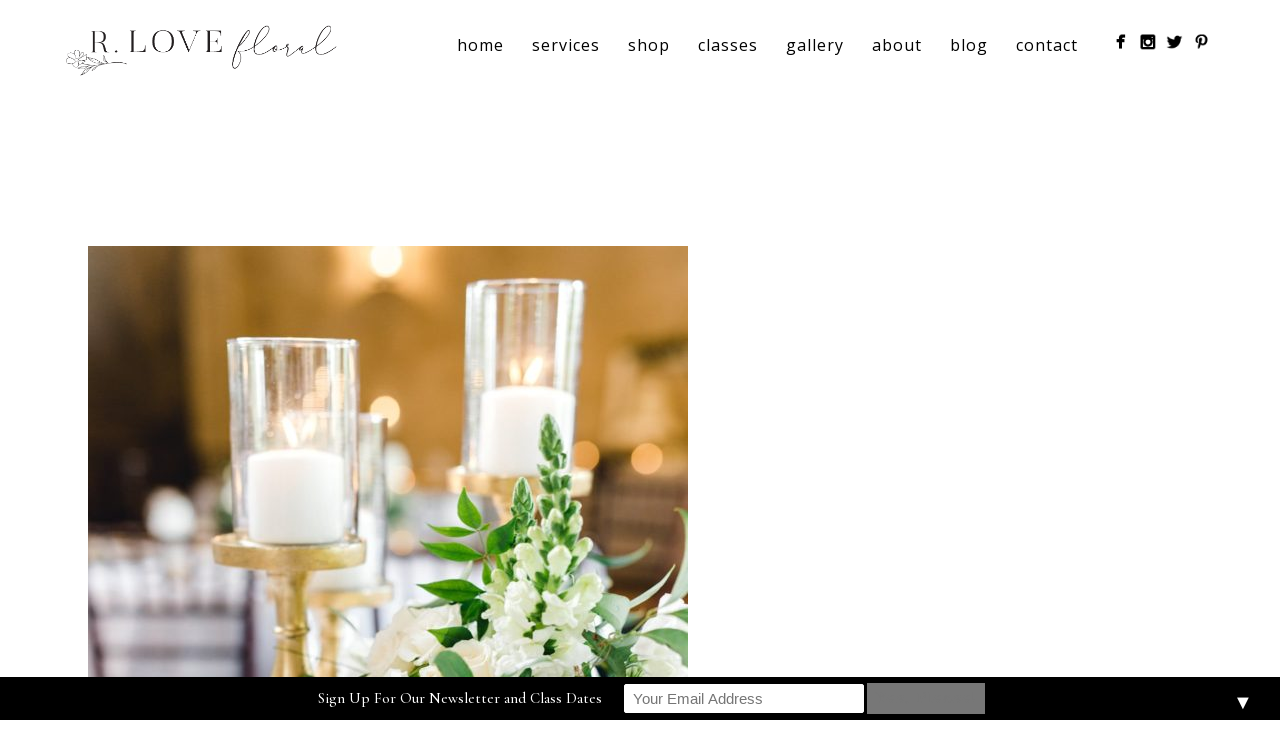

--- FILE ---
content_type: text/html; charset=UTF-8
request_url: https://www.rlovefloral.com/romantic-garden-wedding-brooks-at-weatherford-savannah-tony/70505868_3012936432112518_8184641845653929984_o/
body_size: 15736
content:
<!DOCTYPE html><html lang="en"><head><meta http-equiv="Content-Type" content="text/html; charset=UTF-8" /><meta property="og:image" content="https://www.rlovefloral.com/wp-content/uploads/2019/09/70505868_3012936432112518_8184641845653929984_o-e1568146200655.jpg"/><meta itemprop="image" content="https://www.rlovefloral.com/wp-content/uploads/2019/09/70505868_3012936432112518_8184641845653929984_o-e1568146200655.jpg"><meta name="viewport" content="width=device-width, initial-scale=1.0, maximum-scale=1"><meta name="apple-mobile-web-app-capable" content="yes"><link rel="alternate" type="application/rss+xml" title="Dallas Wedding Florist R Love Floral Design RSS" href="https://www.rlovefloral.com/feed/" /><link rel="pingback" href="https://www.rlovefloral.com/xmlrpc.php" /> <!--[if lt IE 9]> <script src="https://www.rlovefloral.com/wp-content/themes/thestory/js/html5shiv.js"></script> <![endif]--><meta name='robots' content='index, follow, max-image-preview:large, max-snippet:-1, max-video-preview:-1' /><title>70505868_3012936432112518_8184641845653929984_o | Dallas Wedding Florist R Love Floral Design</title><link rel="canonical" href="https://www.rlovefloral.com/romantic-garden-wedding-brooks-at-weatherford-savannah-tony/70505868_3012936432112518_8184641845653929984_o/" /><meta property="og:locale" content="en_US" /><meta property="og:type" content="article" /><meta property="og:title" content="70505868_3012936432112518_8184641845653929984_o | Dallas Wedding Florist R Love Floral Design" /><meta property="og:url" content="https://www.rlovefloral.com/romantic-garden-wedding-brooks-at-weatherford-savannah-tony/70505868_3012936432112518_8184641845653929984_o/" /><meta property="og:site_name" content="Dallas Wedding Florist R Love Floral Design" /><meta property="article:publisher" content="https://www.facebook.com/pages/R-Love-Floral-Designs/171279216278268" /><meta property="og:image" content="https://www.rlovefloral.com/romantic-garden-wedding-brooks-at-weatherford-savannah-tony/70505868_3012936432112518_8184641845653929984_o" /><meta property="og:image:width" content="600" /><meta property="og:image:height" content="800" /><meta property="og:image:type" content="image/jpeg" /><meta name="twitter:card" content="summary_large_image" /><meta name="twitter:site" content="@rlovefloral" /> <script type="application/ld+json" class="yoast-schema-graph">{"@context":"https://schema.org","@graph":[{"@type":"WebPage","@id":"https://www.rlovefloral.com/romantic-garden-wedding-brooks-at-weatherford-savannah-tony/70505868_3012936432112518_8184641845653929984_o/","url":"https://www.rlovefloral.com/romantic-garden-wedding-brooks-at-weatherford-savannah-tony/70505868_3012936432112518_8184641845653929984_o/","name":"70505868_3012936432112518_8184641845653929984_o | Dallas Wedding Florist R Love Floral Design","isPartOf":{"@id":"https://www.rlovefloral.com/#website"},"primaryImageOfPage":{"@id":"https://www.rlovefloral.com/romantic-garden-wedding-brooks-at-weatherford-savannah-tony/70505868_3012936432112518_8184641845653929984_o/#primaryimage"},"image":{"@id":"https://www.rlovefloral.com/romantic-garden-wedding-brooks-at-weatherford-savannah-tony/70505868_3012936432112518_8184641845653929984_o/#primaryimage"},"thumbnailUrl":"https://www.rlovefloral.com/wp-content/uploads/2019/09/70505868_3012936432112518_8184641845653929984_o-e1568146200655.jpg","datePublished":"2019-09-10T20:06:23+00:00","breadcrumb":{"@id":"https://www.rlovefloral.com/romantic-garden-wedding-brooks-at-weatherford-savannah-tony/70505868_3012936432112518_8184641845653929984_o/#breadcrumb"},"inLanguage":"en","potentialAction":[{"@type":"ReadAction","target":["https://www.rlovefloral.com/romantic-garden-wedding-brooks-at-weatherford-savannah-tony/70505868_3012936432112518_8184641845653929984_o/"]}]},{"@type":"ImageObject","inLanguage":"en","@id":"https://www.rlovefloral.com/romantic-garden-wedding-brooks-at-weatherford-savannah-tony/70505868_3012936432112518_8184641845653929984_o/#primaryimage","url":"https://www.rlovefloral.com/wp-content/uploads/2019/09/70505868_3012936432112518_8184641845653929984_o-e1568146200655.jpg","contentUrl":"https://www.rlovefloral.com/wp-content/uploads/2019/09/70505868_3012936432112518_8184641845653929984_o-e1568146200655.jpg","width":600,"height":800},{"@type":"BreadcrumbList","@id":"https://www.rlovefloral.com/romantic-garden-wedding-brooks-at-weatherford-savannah-tony/70505868_3012936432112518_8184641845653929984_o/#breadcrumb","itemListElement":[{"@type":"ListItem","position":1,"name":"Home","item":"https://www.rlovefloral.com/"},{"@type":"ListItem","position":2,"name":"Romantic Garden Wedding // Brooks at Weatherford // Savannah + Tony","item":"https://www.rlovefloral.com/romantic-garden-wedding-brooks-at-weatherford-savannah-tony/"},{"@type":"ListItem","position":3,"name":"70505868_3012936432112518_8184641845653929984_o"}]},{"@type":"WebSite","@id":"https://www.rlovefloral.com/#website","url":"https://www.rlovefloral.com/","name":"Dallas Wedding Florist R Love Floral Design","description":"Dallas Wedding Florist","potentialAction":[{"@type":"SearchAction","target":{"@type":"EntryPoint","urlTemplate":"https://www.rlovefloral.com/?s={search_term_string}"},"query-input":{"@type":"PropertyValueSpecification","valueRequired":true,"valueName":"search_term_string"}}],"inLanguage":"en"}]}</script> <link rel='dns-prefetch' href='//www.youtube.com' /><link rel='dns-prefetch' href='//fonts.googleapis.com' /><link rel="alternate" type="application/rss+xml" title="Dallas Wedding Florist R Love Floral Design &raquo; Feed" href="https://www.rlovefloral.com/feed/" /><link rel="alternate" type="application/rss+xml" title="Dallas Wedding Florist R Love Floral Design &raquo; Comments Feed" href="https://www.rlovefloral.com/comments/feed/" /><link rel="alternate" type="application/rss+xml" title="Dallas Wedding Florist R Love Floral Design &raquo; 70505868_3012936432112518_8184641845653929984_o Comments Feed" href="https://www.rlovefloral.com/romantic-garden-wedding-brooks-at-weatherford-savannah-tony/70505868_3012936432112518_8184641845653929984_o/feed/" /><link rel="alternate" title="oEmbed (JSON)" type="application/json+oembed" href="https://www.rlovefloral.com/wp-json/oembed/1.0/embed?url=https%3A%2F%2Fwww.rlovefloral.com%2Fromantic-garden-wedding-brooks-at-weatherford-savannah-tony%2F70505868_3012936432112518_8184641845653929984_o%2F" /><link rel="alternate" title="oEmbed (XML)" type="text/xml+oembed" href="https://www.rlovefloral.com/wp-json/oembed/1.0/embed?url=https%3A%2F%2Fwww.rlovefloral.com%2Fromantic-garden-wedding-brooks-at-weatherford-savannah-tony%2F70505868_3012936432112518_8184641845653929984_o%2F&#038;format=xml" /><style id='wp-img-auto-sizes-contain-inline-css' type='text/css'>img:is([sizes=auto i],[sizes^="auto," i]){contain-intrinsic-size:3000px 1500px}
/*# sourceURL=wp-img-auto-sizes-contain-inline-css */</style><link rel='stylesheet' id='sbi_styles-css' href='https://www.rlovefloral.com/wp-content/plugins/instagram-feed/css/sbi-styles.min.css?ver=6.9.1' type='text/css' media='all' /><style id='wp-emoji-styles-inline-css' type='text/css'>img.wp-smiley, img.emoji {
		display: inline !important;
		border: none !important;
		box-shadow: none !important;
		height: 1em !important;
		width: 1em !important;
		margin: 0 0.07em !important;
		vertical-align: -0.1em !important;
		background: none !important;
		padding: 0 !important;
	}
/*# sourceURL=wp-emoji-styles-inline-css */</style><style id='wp-block-library-inline-css' type='text/css'>:root{--wp-block-synced-color:#7a00df;--wp-block-synced-color--rgb:122,0,223;--wp-bound-block-color:var(--wp-block-synced-color);--wp-editor-canvas-background:#ddd;--wp-admin-theme-color:#007cba;--wp-admin-theme-color--rgb:0,124,186;--wp-admin-theme-color-darker-10:#006ba1;--wp-admin-theme-color-darker-10--rgb:0,107,160.5;--wp-admin-theme-color-darker-20:#005a87;--wp-admin-theme-color-darker-20--rgb:0,90,135;--wp-admin-border-width-focus:2px}@media (min-resolution:192dpi){:root{--wp-admin-border-width-focus:1.5px}}.wp-element-button{cursor:pointer}:root .has-very-light-gray-background-color{background-color:#eee}:root .has-very-dark-gray-background-color{background-color:#313131}:root .has-very-light-gray-color{color:#eee}:root .has-very-dark-gray-color{color:#313131}:root .has-vivid-green-cyan-to-vivid-cyan-blue-gradient-background{background:linear-gradient(135deg,#00d084,#0693e3)}:root .has-purple-crush-gradient-background{background:linear-gradient(135deg,#34e2e4,#4721fb 50%,#ab1dfe)}:root .has-hazy-dawn-gradient-background{background:linear-gradient(135deg,#faaca8,#dad0ec)}:root .has-subdued-olive-gradient-background{background:linear-gradient(135deg,#fafae1,#67a671)}:root .has-atomic-cream-gradient-background{background:linear-gradient(135deg,#fdd79a,#004a59)}:root .has-nightshade-gradient-background{background:linear-gradient(135deg,#330968,#31cdcf)}:root .has-midnight-gradient-background{background:linear-gradient(135deg,#020381,#2874fc)}:root{--wp--preset--font-size--normal:16px;--wp--preset--font-size--huge:42px}.has-regular-font-size{font-size:1em}.has-larger-font-size{font-size:2.625em}.has-normal-font-size{font-size:var(--wp--preset--font-size--normal)}.has-huge-font-size{font-size:var(--wp--preset--font-size--huge)}.has-text-align-center{text-align:center}.has-text-align-left{text-align:left}.has-text-align-right{text-align:right}.has-fit-text{white-space:nowrap!important}#end-resizable-editor-section{display:none}.aligncenter{clear:both}.items-justified-left{justify-content:flex-start}.items-justified-center{justify-content:center}.items-justified-right{justify-content:flex-end}.items-justified-space-between{justify-content:space-between}.screen-reader-text{border:0;clip-path:inset(50%);height:1px;margin:-1px;overflow:hidden;padding:0;position:absolute;width:1px;word-wrap:normal!important}.screen-reader-text:focus{background-color:#ddd;clip-path:none;color:#444;display:block;font-size:1em;height:auto;left:5px;line-height:normal;padding:15px 23px 14px;text-decoration:none;top:5px;width:auto;z-index:100000}html :where(.has-border-color){border-style:solid}html :where([style*=border-top-color]){border-top-style:solid}html :where([style*=border-right-color]){border-right-style:solid}html :where([style*=border-bottom-color]){border-bottom-style:solid}html :where([style*=border-left-color]){border-left-style:solid}html :where([style*=border-width]){border-style:solid}html :where([style*=border-top-width]){border-top-style:solid}html :where([style*=border-right-width]){border-right-style:solid}html :where([style*=border-bottom-width]){border-bottom-style:solid}html :where([style*=border-left-width]){border-left-style:solid}html :where(img[class*=wp-image-]){height:auto;max-width:100%}:where(figure){margin:0 0 1em}html :where(.is-position-sticky){--wp-admin--admin-bar--position-offset:var(--wp-admin--admin-bar--height,0px)}@media screen and (max-width:600px){html :where(.is-position-sticky){--wp-admin--admin-bar--position-offset:0px}}

/*# sourceURL=wp-block-library-inline-css */</style><link rel='stylesheet' id='wc-blocks-style-css' href='https://www.rlovefloral.com/wp-content/cache/autoptimize/css/autoptimize_single_e2d671c403c7e2bd09b3b298c748d0db.css?ver=wc-10.2.3' type='text/css' media='all' /><style id='global-styles-inline-css' type='text/css'>:root{--wp--preset--aspect-ratio--square: 1;--wp--preset--aspect-ratio--4-3: 4/3;--wp--preset--aspect-ratio--3-4: 3/4;--wp--preset--aspect-ratio--3-2: 3/2;--wp--preset--aspect-ratio--2-3: 2/3;--wp--preset--aspect-ratio--16-9: 16/9;--wp--preset--aspect-ratio--9-16: 9/16;--wp--preset--color--black: #000000;--wp--preset--color--cyan-bluish-gray: #abb8c3;--wp--preset--color--white: #ffffff;--wp--preset--color--pale-pink: #f78da7;--wp--preset--color--vivid-red: #cf2e2e;--wp--preset--color--luminous-vivid-orange: #ff6900;--wp--preset--color--luminous-vivid-amber: #fcb900;--wp--preset--color--light-green-cyan: #7bdcb5;--wp--preset--color--vivid-green-cyan: #00d084;--wp--preset--color--pale-cyan-blue: #8ed1fc;--wp--preset--color--vivid-cyan-blue: #0693e3;--wp--preset--color--vivid-purple: #9b51e0;--wp--preset--gradient--vivid-cyan-blue-to-vivid-purple: linear-gradient(135deg,rgb(6,147,227) 0%,rgb(155,81,224) 100%);--wp--preset--gradient--light-green-cyan-to-vivid-green-cyan: linear-gradient(135deg,rgb(122,220,180) 0%,rgb(0,208,130) 100%);--wp--preset--gradient--luminous-vivid-amber-to-luminous-vivid-orange: linear-gradient(135deg,rgb(252,185,0) 0%,rgb(255,105,0) 100%);--wp--preset--gradient--luminous-vivid-orange-to-vivid-red: linear-gradient(135deg,rgb(255,105,0) 0%,rgb(207,46,46) 100%);--wp--preset--gradient--very-light-gray-to-cyan-bluish-gray: linear-gradient(135deg,rgb(238,238,238) 0%,rgb(169,184,195) 100%);--wp--preset--gradient--cool-to-warm-spectrum: linear-gradient(135deg,rgb(74,234,220) 0%,rgb(151,120,209) 20%,rgb(207,42,186) 40%,rgb(238,44,130) 60%,rgb(251,105,98) 80%,rgb(254,248,76) 100%);--wp--preset--gradient--blush-light-purple: linear-gradient(135deg,rgb(255,206,236) 0%,rgb(152,150,240) 100%);--wp--preset--gradient--blush-bordeaux: linear-gradient(135deg,rgb(254,205,165) 0%,rgb(254,45,45) 50%,rgb(107,0,62) 100%);--wp--preset--gradient--luminous-dusk: linear-gradient(135deg,rgb(255,203,112) 0%,rgb(199,81,192) 50%,rgb(65,88,208) 100%);--wp--preset--gradient--pale-ocean: linear-gradient(135deg,rgb(255,245,203) 0%,rgb(182,227,212) 50%,rgb(51,167,181) 100%);--wp--preset--gradient--electric-grass: linear-gradient(135deg,rgb(202,248,128) 0%,rgb(113,206,126) 100%);--wp--preset--gradient--midnight: linear-gradient(135deg,rgb(2,3,129) 0%,rgb(40,116,252) 100%);--wp--preset--font-size--small: 13px;--wp--preset--font-size--medium: 20px;--wp--preset--font-size--large: 36px;--wp--preset--font-size--x-large: 42px;--wp--preset--spacing--20: 0.44rem;--wp--preset--spacing--30: 0.67rem;--wp--preset--spacing--40: 1rem;--wp--preset--spacing--50: 1.5rem;--wp--preset--spacing--60: 2.25rem;--wp--preset--spacing--70: 3.38rem;--wp--preset--spacing--80: 5.06rem;--wp--preset--shadow--natural: 6px 6px 9px rgba(0, 0, 0, 0.2);--wp--preset--shadow--deep: 12px 12px 50px rgba(0, 0, 0, 0.4);--wp--preset--shadow--sharp: 6px 6px 0px rgba(0, 0, 0, 0.2);--wp--preset--shadow--outlined: 6px 6px 0px -3px rgb(255, 255, 255), 6px 6px rgb(0, 0, 0);--wp--preset--shadow--crisp: 6px 6px 0px rgb(0, 0, 0);}:where(.is-layout-flex){gap: 0.5em;}:where(.is-layout-grid){gap: 0.5em;}body .is-layout-flex{display: flex;}.is-layout-flex{flex-wrap: wrap;align-items: center;}.is-layout-flex > :is(*, div){margin: 0;}body .is-layout-grid{display: grid;}.is-layout-grid > :is(*, div){margin: 0;}:where(.wp-block-columns.is-layout-flex){gap: 2em;}:where(.wp-block-columns.is-layout-grid){gap: 2em;}:where(.wp-block-post-template.is-layout-flex){gap: 1.25em;}:where(.wp-block-post-template.is-layout-grid){gap: 1.25em;}.has-black-color{color: var(--wp--preset--color--black) !important;}.has-cyan-bluish-gray-color{color: var(--wp--preset--color--cyan-bluish-gray) !important;}.has-white-color{color: var(--wp--preset--color--white) !important;}.has-pale-pink-color{color: var(--wp--preset--color--pale-pink) !important;}.has-vivid-red-color{color: var(--wp--preset--color--vivid-red) !important;}.has-luminous-vivid-orange-color{color: var(--wp--preset--color--luminous-vivid-orange) !important;}.has-luminous-vivid-amber-color{color: var(--wp--preset--color--luminous-vivid-amber) !important;}.has-light-green-cyan-color{color: var(--wp--preset--color--light-green-cyan) !important;}.has-vivid-green-cyan-color{color: var(--wp--preset--color--vivid-green-cyan) !important;}.has-pale-cyan-blue-color{color: var(--wp--preset--color--pale-cyan-blue) !important;}.has-vivid-cyan-blue-color{color: var(--wp--preset--color--vivid-cyan-blue) !important;}.has-vivid-purple-color{color: var(--wp--preset--color--vivid-purple) !important;}.has-black-background-color{background-color: var(--wp--preset--color--black) !important;}.has-cyan-bluish-gray-background-color{background-color: var(--wp--preset--color--cyan-bluish-gray) !important;}.has-white-background-color{background-color: var(--wp--preset--color--white) !important;}.has-pale-pink-background-color{background-color: var(--wp--preset--color--pale-pink) !important;}.has-vivid-red-background-color{background-color: var(--wp--preset--color--vivid-red) !important;}.has-luminous-vivid-orange-background-color{background-color: var(--wp--preset--color--luminous-vivid-orange) !important;}.has-luminous-vivid-amber-background-color{background-color: var(--wp--preset--color--luminous-vivid-amber) !important;}.has-light-green-cyan-background-color{background-color: var(--wp--preset--color--light-green-cyan) !important;}.has-vivid-green-cyan-background-color{background-color: var(--wp--preset--color--vivid-green-cyan) !important;}.has-pale-cyan-blue-background-color{background-color: var(--wp--preset--color--pale-cyan-blue) !important;}.has-vivid-cyan-blue-background-color{background-color: var(--wp--preset--color--vivid-cyan-blue) !important;}.has-vivid-purple-background-color{background-color: var(--wp--preset--color--vivid-purple) !important;}.has-black-border-color{border-color: var(--wp--preset--color--black) !important;}.has-cyan-bluish-gray-border-color{border-color: var(--wp--preset--color--cyan-bluish-gray) !important;}.has-white-border-color{border-color: var(--wp--preset--color--white) !important;}.has-pale-pink-border-color{border-color: var(--wp--preset--color--pale-pink) !important;}.has-vivid-red-border-color{border-color: var(--wp--preset--color--vivid-red) !important;}.has-luminous-vivid-orange-border-color{border-color: var(--wp--preset--color--luminous-vivid-orange) !important;}.has-luminous-vivid-amber-border-color{border-color: var(--wp--preset--color--luminous-vivid-amber) !important;}.has-light-green-cyan-border-color{border-color: var(--wp--preset--color--light-green-cyan) !important;}.has-vivid-green-cyan-border-color{border-color: var(--wp--preset--color--vivid-green-cyan) !important;}.has-pale-cyan-blue-border-color{border-color: var(--wp--preset--color--pale-cyan-blue) !important;}.has-vivid-cyan-blue-border-color{border-color: var(--wp--preset--color--vivid-cyan-blue) !important;}.has-vivid-purple-border-color{border-color: var(--wp--preset--color--vivid-purple) !important;}.has-vivid-cyan-blue-to-vivid-purple-gradient-background{background: var(--wp--preset--gradient--vivid-cyan-blue-to-vivid-purple) !important;}.has-light-green-cyan-to-vivid-green-cyan-gradient-background{background: var(--wp--preset--gradient--light-green-cyan-to-vivid-green-cyan) !important;}.has-luminous-vivid-amber-to-luminous-vivid-orange-gradient-background{background: var(--wp--preset--gradient--luminous-vivid-amber-to-luminous-vivid-orange) !important;}.has-luminous-vivid-orange-to-vivid-red-gradient-background{background: var(--wp--preset--gradient--luminous-vivid-orange-to-vivid-red) !important;}.has-very-light-gray-to-cyan-bluish-gray-gradient-background{background: var(--wp--preset--gradient--very-light-gray-to-cyan-bluish-gray) !important;}.has-cool-to-warm-spectrum-gradient-background{background: var(--wp--preset--gradient--cool-to-warm-spectrum) !important;}.has-blush-light-purple-gradient-background{background: var(--wp--preset--gradient--blush-light-purple) !important;}.has-blush-bordeaux-gradient-background{background: var(--wp--preset--gradient--blush-bordeaux) !important;}.has-luminous-dusk-gradient-background{background: var(--wp--preset--gradient--luminous-dusk) !important;}.has-pale-ocean-gradient-background{background: var(--wp--preset--gradient--pale-ocean) !important;}.has-electric-grass-gradient-background{background: var(--wp--preset--gradient--electric-grass) !important;}.has-midnight-gradient-background{background: var(--wp--preset--gradient--midnight) !important;}.has-small-font-size{font-size: var(--wp--preset--font-size--small) !important;}.has-medium-font-size{font-size: var(--wp--preset--font-size--medium) !important;}.has-large-font-size{font-size: var(--wp--preset--font-size--large) !important;}.has-x-large-font-size{font-size: var(--wp--preset--font-size--x-large) !important;}
/*# sourceURL=global-styles-inline-css */</style><style id='classic-theme-styles-inline-css' type='text/css'>/*! This file is auto-generated */
.wp-block-button__link{color:#fff;background-color:#32373c;border-radius:9999px;box-shadow:none;text-decoration:none;padding:calc(.667em + 2px) calc(1.333em + 2px);font-size:1.125em}.wp-block-file__button{background:#32373c;color:#fff;text-decoration:none}
/*# sourceURL=/wp-includes/css/classic-themes.min.css */</style><link rel='stylesheet' id='contact-form-7-css' href='https://www.rlovefloral.com/wp-content/cache/autoptimize/css/autoptimize_single_64ac31699f5326cb3c76122498b76f66.css?ver=6.1.2' type='text/css' media='all' /><link rel='stylesheet' id='jpibfi-style-css' href='https://www.rlovefloral.com/wp-content/cache/autoptimize/css/autoptimize_single_8d8515ec154abcd67dd7889db826aaca.css?ver=3.0.6' type='text/css' media='all' /><link rel='stylesheet' id='woocommerce-layout-css' href='https://www.rlovefloral.com/wp-content/cache/autoptimize/css/autoptimize_single_e98f5279cacaef826050eb2595082e77.css?ver=10.2.3' type='text/css' media='all' /><link rel='stylesheet' id='woocommerce-smallscreen-css' href='https://www.rlovefloral.com/wp-content/cache/autoptimize/css/autoptimize_single_59d266c0ea580aae1113acb3761f7ad5.css?ver=10.2.3' type='text/css' media='only screen and (max-width: 768px)' /><style id='woocommerce-inline-inline-css' type='text/css'>.woocommerce form .form-row .required { visibility: visible; }
/*# sourceURL=woocommerce-inline-inline-css */</style><link rel='stylesheet' id='wpos-slick-style-css' href='https://www.rlovefloral.com/wp-content/cache/autoptimize/css/autoptimize_single_144b2dcf82ceefaa126082688c60dd15.css?ver=3.8.5' type='text/css' media='all' /><link rel='stylesheet' id='wpls-public-style-css' href='https://www.rlovefloral.com/wp-content/cache/autoptimize/css/autoptimize_single_4c8f7e028524f26f6a803d4028e63e70.css?ver=3.8.5' type='text/css' media='all' /><link rel='stylesheet' id='brands-styles-css' href='https://www.rlovefloral.com/wp-content/cache/autoptimize/css/autoptimize_single_48d56016b20f151be4f24ba6d0eb1be4.css?ver=10.2.3' type='text/css' media='all' /><link rel='stylesheet' id='pexeto-font-0-css' href='http://fonts.googleapis.com/css?family=Open+Sans%3A400%2C300%2C400italic%2C700&#038;ver=58f7fc93fd467b2d4018b178d2683050' type='text/css' media='all' /><link rel='stylesheet' id='pexeto-font-1-css' href='http://fonts.googleapis.com/css?family=Montserrat%3A400%2C700&#038;ver=58f7fc93fd467b2d4018b178d2683050' type='text/css' media='all' /><link rel='stylesheet' id='pexeto-font-2-css' href='https://fonts.googleapis.com/css?family=Great+Vibes&#038;ver=58f7fc93fd467b2d4018b178d2683050' type='text/css' media='all' /><link rel='stylesheet' id='pexeto-font-3-css' href='https://fonts.googleapis.com/css?family=Great+Vibes%7CRaleway&#038;ver=58f7fc93fd467b2d4018b178d2683050' type='text/css' media='all' /><link rel='stylesheet' id='pexeto-font-4-css' href='https://fonts.googleapis.com/css2?family=Cormorant+Garamond%3Awght%40300%3B500&#038;display=swap&#038;ver=58f7fc93fd467b2d4018b178d2683050' type='text/css' media='all' /><link rel='stylesheet' id='pexeto-pretty-photo-css' href='https://www.rlovefloral.com/wp-content/cache/autoptimize/css/autoptimize_single_a61f99f39e1d143486d9791c613d9723.css?ver=1.9.13' type='text/css' media='all' /><link rel='stylesheet' id='pexeto-woocommerce-css' href='https://www.rlovefloral.com/wp-content/cache/autoptimize/css/autoptimize_single_6116a89fdc704d9e8bf968d906cce471.css?ver=1.9.13' type='text/css' media='all' /><link rel='stylesheet' id='pexeto-stylesheet-css' href='https://www.rlovefloral.com/wp-content/cache/autoptimize/css/autoptimize_single_9441ccc4f82eea2b3c3624feb6e56aec.css?ver=1.9.13' type='text/css' media='all' /><style id='pexeto-stylesheet-inline-css' type='text/css'>button, .button , input[type="submit"], input[type="button"], 
								#submit, .left-arrow:hover,.right-arrow:hover, .ps-left-arrow:hover, 
								.ps-right-arrow:hover, .cs-arrows:hover,.nivo-nextNav:hover, .nivo-prevNav:hover,
								.scroll-to-top:hover, .services-icon .img-container, .services-thumbnail h3:after,
								.pg-pagination a.current, .pg-pagination a:hover, #content-container .wp-pagenavi span.current, 
								#content-container .wp-pagenavi a:hover, #blog-pagination a:hover,
								.pg-item h2:after, .pc-item h2:after, .ps-icon, .ps-left-arrow:hover, .ps-right-arrow:hover,
								.pc-next:hover, .pc-prev:hover, .pc-wrapper .icon-circle, .pg-item .icon-circle, .qg-img .icon-circle,
								.ts-arrow:hover, .section-light .section-title:before, .section-light2 .section-title:after,
								.section-light-bg .section-title:after, .section-dark .section-title:after,
								.woocommerce .widget_price_filter .ui-slider .ui-slider-range,
								.woocommerce-page .widget_price_filter .ui-slider .ui-slider-range, 
								.controlArrow.prev:hover,.controlArrow.next:hover, .pex-woo-cart-num,
								.woocommerce span.onsale, .woocommerce-page span.onsale.woocommerce nav.woocommerce-pagination ul li span.current, .woocommerce-page nav.woocommerce-pagination ul li span.current,
								.woocommerce #content nav.woocommerce-pagination ul li span.current, .woocommerce-page #content nav.woocommerce-pagination ul li span.current,
								.woocommerce #content nav.woocommerce-pagination ul li span.current, .woocommerce-page #content nav.woocommerce-pagination ul li span.current,
								.woocommerce nav.woocommerce-pagination ul li a:hover, .woocommerce-page nav.woocommerce-pagination ul li a:hover,
								.woocommerce #content nav.woocommerce-pagination ul li a:hover, .woocommerce-page #content nav.woocommerce-pagination ul li a:hover,
								.woocommerce nav.woocommerce-pagination ul li a:focus, .woocommerce-page nav.woocommerce-pagination ul li a:focus,
								.woocommerce #content nav.woocommerce-pagination ul li a:focus, .woocommerce-page #content nav.woocommerce-pagination ul li a:focus,
								.pt-highlight .pt-title{background-color:#b2b2b2;}a, a:hover, .post-info a:hover, .read-more, .footer-widgets a:hover, .comment-info .reply,
								.comment-info .reply a, .comment-info, .post-title a:hover, .post-tags a, .format-aside aside a:hover,
								.testimonials-details a, .lp-title a:hover, .woocommerce .star-rating, .woocommerce-page .star-rating,
								.woocommerce .star-rating:before, .woocommerce-page .star-rating:before, .tabs .current a,
								#wp-calendar tbody td a, .widget_nav_menu li.current-menu-item > a, .archive-page a:hover, .woocommerce-MyAccount-navigation li.is-active a{color:#b2b2b2;}.accordion-title.current, .read-more, .bypostauthor, .sticky,
								.pg-cat-filter a.current{border-color:#b2b2b2;}.pg-element-loading .icon-circle:after{border-top-color:#b2b2b2;}body, .page-wrapper, #sidebar input[type="text"], 
									#sidebar input[type="password"], #sidebar textarea, .comment-respond input[type="text"],
									 .comment-respond textarea{background-color:#ffffff;}body.boxed-layout{background-color:#ffffff;}.header-wrapper, .pg-navigation, .mobile.page-template-template-fullscreen-slider-php #header, .mobile.page-template-template-fullscreen-slider-php .header-wrapper{background-color:#ffffff;}.page-title h1, #menu>ul>li>a, #menu>div>ul>li>a, .page-subtitle, 
								.icon-basket:before, .pex-woo-cart-btn:before, .pg-cat-filter a,
								.ps-nav-text, .ps-back-text, .mob-nav-btn, .pg-filter-btn{color:#000000;}.page-title h1:after, .nav-menu > ul > li > a:after, 
								.nav-menu > div.menu-ul > ul > li > a:after, .ps-new-loading span{background-color:#000000;}.dark-header #header{background-color:rgba(255,255,255,0.7);}.fixed-header-scroll #header{background-color:rgba(255,255,255,0.95);}.nav-menu li.mega-menu-item > ul, .nav-menu ul ul li{background-color:#ffffff;}.mob-nav-menu{background-color:rgba(255,255,255,0.96);}.nav-menu ul ul li a, .nav-menu ul .current-menu-item ul a,
							.nav-menu li:hover ul a, .nav-menu .current-menu-parent ul a, .nav-menu .current-menu-ancestor ul a,
							.nav-menu ul ul li:hover a, .nav-menu .mega-menu-item > ul > li > a:hover, .mob-nav-menu ul li a,
							.mob-nav-arrow{color:#515151;}#footer, #footer input[type=text], #footer input[type=password], 
								#footer textarea, #footer input[type=search]{background-color:#f4f4f4;}#footer, .footer-box, #footer .footer-widgets .lp-post-info a,
							.footer-box ul li a, .footer-box ul li a:hover, .footer-widgets .lp-title a,
							#footer input[type=text], #footer input[type=password], 
								#footer textarea, #footer input[type=search], .footer-widgets a{color:#4f4f4f;}.footer-box .title{color:#000000;}.footer-bottom{background-color:#777777;}.content, .services-title-box, .post, .tabs .current a, .page-template-template-full-custom-php .page-wrapper,
								.content-box, .avatar, .comment-box, .search-results .post-content,
								.pg-info, .ps-wrapper, .content input[type="text"], .post-info, .comment-date,
								.content input[type="password"], .content textarea, .contact-captcha-container,
								.pg-categories, .pg-pagination a, #content-container .wp-pagenavi a, 
								#content-container .wp-pagenavi span, #blog-pagination a, .woocommerce-page #content-container a.button.add_to_cart_button:before,
								.ps-categories, .archive-page a, .woocommerce-MyAccount-navigation li a{color:#000000;}.woocommerce #content-container a.button.add_to_cart_button, .woocommerce-page #content-container a.button.add_to_cart_button{border-color:#000000;}.content h1,.content h2,.content h3,.content h4,.content h5,
							.content h6, h1.page-heading, .post h1, 
							h2.post-title a, .content-box h2, #portfolio-categories ul li,
							.item-desc h4 a, .item-desc h4, .content table th, 
							.post-title, .archive-page h2, .page-heading, .ps-title,
							.tabs a {color:#000000;}blockquote, .content input[type=text], .content input[type=password], 
							.content textarea, .content input[type=search], .content table th, .content table tr,
							.content table thead, .content .table-bordered, .tabs-container > ul,
							.tabs .current a, .tabs-container .panes, .accordion-title, .avatar,
							.contact-captcha-container, .recaptcha-input-wrap, .pc-header, .rp-list ul, 
							.rp-list li, .archive-page ul, .page-heading, .woocommerce #payment div.form-row, 
							.woocommerce-page #payment div.form-row, .woocommerce #reviews #comments ol.commentlist li .comment-text, 
							.woocommerce-page #reviews #comments ol.commentlist li .comment-text,
							.woocommerce-tabs #commentform textarea, .woocommerce-MyAccount-navigation li{border-color:#000000;}.sidebar, .sidebar a, .widget_categories li a, .widget_nav_menu li a, 
								.widget_archive li a, .widget_links li a, .widget_recent_entries li a, 
								.widget_links li a, .widget_pages li a, .widget_recent_entries li a, 
								.recentcomments, .widget_meta li a, .sidebar input[type=text], .sidebar input[type=password], 
								.sidebar textarea, .sidebar input[type=search], .sidebar-box .recentcomments a,
								.comment-form, .comment-form input[type=text], .comment-form textarea,
								.pg-cat-filter a, .pg-cat-filter a.current, .pg-cat-filter li:after,
								.ps-nav-text, .ps-icon, .product-categories li a, .woocommerce ul.cart_list li a, .woocommerce-page ul.cart_list li a, 
								.woocommerce ul.product_list_widget li a, .woocommerce-page ul.product_list_widget li a,
								.woocommerce .woocommerce-result-count, .woocommerce-page .woocommerce-result-count{color:#000000;}.sidebar h1,.sidebar h2,.sidebar h3,.sidebar h4,.sidebar h5,
								.sidebar h6, .sidebar h1 a,.sidebar h2 a,.sidebar h3 a,.sidebar h4 a,.sidebar h5 a,
								.sidebar h6 a, .sidebar-post-wrapper h6 a, #comments h3, #portfolio-slider .pc-header h4,
								#comments h4, #portfolio-gallery .pc-header h4, .tax-product_cat.woocommerce .content-box>h1,
								.tax-product_tag.woocommerce .content-box>h1{color:#595959;}#logo-container img{width:275px; }h1,h2,h3,h4,h5,h6,.pt-price{font-family:Cormorant Garamond;}body{font-family:Cormorant Garamond;font-size:16px;}body, #footer, .sidebar-box, .services-box, .ps-content, .page-masonry .post, .services-title-box{font-size:16px;}#menu ul li a{font-family:'Open Sans';font-size:16px;text-transform:none;}.page-title h1{font-family:Cormorant Garamond;font-size:80px;font-weight:normal;text-transform:none;}.sidebar-box .title, .footer-box .title{font-family:'Open Sans';font-size:16px;text-transform:none;}.pg-categories, .pg-cat-filter a, .page-subtitle, .post-info,.read-more, .ps-categories, .ps-nav-text, .ps-back-text{font-family:'Open Sans';text-transform:none;letter-spacing:normal;}.pg-categories, .pg-cat-filter a, .page-subtitle, .post-info,.read-more, .ps-categories, .ps-nav-text, .ps-back-text{font-size:14px;}.pg-item h2, .ps-title, #content-container .pc-item h2{font-family:'Open Sans';font-size:18px;text-transform:none;}.page-title-wrapper{min-height:100px; height:100px;}.large-header .page-title-wrapper{min-height:100px; height:100px;}h1{
font-family: AmericanTypewriterITCPro-Med, serif;
font-size: 60px;
color: #000000;
}

h2{
font-family: AmericanTypewriterITCPro-Med, serif;
font-size: 40px;
color: #000000;
}

h3{
font-family: AmericanTypewriterITCPro-Med, serif;
font-size: 28px;
color: #000000;
line-height: 32px;
}

h4{
font-family: AmericanTypewriterITCPro-Med, serif;
font-size: 20px;
color: #000000;
}

h5{
font-family: 'Raleway', sans-serif;
font-size: 16px;
color: #000000;
text-transform: uppercase;
letter-spacing: 5px;
}

/*# sourceURL=pexeto-stylesheet-inline-css */</style><link rel='stylesheet' id='wp-pagenavi-css' href='https://www.rlovefloral.com/wp-content/cache/autoptimize/css/autoptimize_single_73d29ecb3ae4eb2b78712fab3a46d32d.css?ver=2.70' type='text/css' media='all' /> <script type="text/javascript" src="https://www.rlovefloral.com/wp-includes/js/jquery/jquery.min.js?ver=3.7.1" id="jquery-core-js"></script> <script defer type="text/javascript" src="https://www.rlovefloral.com/wp-includes/js/jquery/jquery-migrate.min.js?ver=3.4.1" id="jquery-migrate-js"></script> <script type="text/javascript" src="https://www.rlovefloral.com/wp-content/plugins/woocommerce/assets/js/jquery-blockui/jquery.blockUI.min.js?ver=2.7.0-wc.10.2.3" id="jquery-blockui-js" defer="defer" data-wp-strategy="defer"></script> <script type="text/javascript" src="https://www.rlovefloral.com/wp-content/plugins/woocommerce/assets/js/js-cookie/js.cookie.min.js?ver=2.1.4-wc.10.2.3" id="js-cookie-js" defer="defer" data-wp-strategy="defer"></script> <script defer id="woocommerce-js-extra" src="[data-uri]"></script> <script type="text/javascript" src="https://www.rlovefloral.com/wp-content/plugins/woocommerce/assets/js/frontend/woocommerce.min.js?ver=10.2.3" id="woocommerce-js" defer="defer" data-wp-strategy="defer"></script> <link rel="https://api.w.org/" href="https://www.rlovefloral.com/wp-json/" /><link rel="alternate" title="JSON" type="application/json" href="https://www.rlovefloral.com/wp-json/wp/v2/media/4928" /><link rel="EditURI" type="application/rsd+xml" title="RSD" href="https://www.rlovefloral.com/xmlrpc.php?rsd" /><link rel='shortlink' href='https://www.rlovefloral.com/?p=4928' /><link rel="stylesheet" type="text/css" href="https://www.rlovefloral.com/wp-content/cache/autoptimize/css/autoptimize_single_39f5aa1686717623a2d6d0ece50b2719.css"> <script defer src="https://use.fontawesome.com/4dae5a2515.js"></script><style type="text/css">a.pinit-button.custom span {
	background-image: url("http://www.rlovefloral.com/wp-content/uploads/2018/06/RLove_PinItButton.png");	}

	.pinit-hover {
		opacity: 0.8 !important;
		filter: alpha(opacity=80) !important;
	}
	a.pinit-button {
	border-bottom: 0 !important;
	box-shadow: none !important;
	margin-bottom: 0 !important;
}
a.pinit-button::after {
    display: none;
}</style> <script type="text/javascript">(function(url){
	if(/(?:Chrome\/26\.0\.1410\.63 Safari\/537\.31|WordfenceTestMonBot)/.test(navigator.userAgent)){ return; }
	var addEvent = function(evt, handler) {
		if (window.addEventListener) {
			document.addEventListener(evt, handler, false);
		} else if (window.attachEvent) {
			document.attachEvent('on' + evt, handler);
		}
	};
	var removeEvent = function(evt, handler) {
		if (window.removeEventListener) {
			document.removeEventListener(evt, handler, false);
		} else if (window.detachEvent) {
			document.detachEvent('on' + evt, handler);
		}
	};
	var evts = 'contextmenu dblclick drag dragend dragenter dragleave dragover dragstart drop keydown keypress keyup mousedown mousemove mouseout mouseover mouseup mousewheel scroll'.split(' ');
	var logHuman = function() {
		if (window.wfLogHumanRan) { return; }
		window.wfLogHumanRan = true;
		var wfscr = document.createElement('script');
		wfscr.type = 'text/javascript';
		wfscr.async = true;
		wfscr.src = url + '&r=' + Math.random();
		(document.getElementsByTagName('head')[0]||document.getElementsByTagName('body')[0]).appendChild(wfscr);
		for (var i = 0; i < evts.length; i++) {
			removeEvent(evts[i], logHuman);
		}
	};
	for (var i = 0; i < evts.length; i++) {
		addEvent(evts[i], logHuman);
	}
})('//www.rlovefloral.com/?wordfence_lh=1&hid=6791D734444246E250AEC8E91111144F');</script> <noscript><style>.woocommerce-product-gallery{ opacity: 1 !important; }</style></noscript><style>#mailchimp-top-bar form,#mailchimp-top-bar input,#mailchimp-top-bar label{box-shadow:none;box-sizing:border-box;float:none;font-size:100%;height:auto;line-height:normal;margin:0;outline:0;padding:0;text-shadow:none;vertical-align:middle}#mailchimp-top-bar input,#mailchimp-top-bar label{display:inline-block!important;vertical-align:middle!important;width:auto}#mailchimp-top-bar form{margin:0!important;padding:0!important;text-align:center}#mailchimp-top-bar label{margin:0 6px 0 0}#mailchimp-top-bar .mctb-button,#mailchimp-top-bar .mctb-email,#mailchimp-top-bar input,#mailchimp-top-bar input[type=email],#mailchimp-top-bar input[type=text]{background:#fff;border:1px solid #fff;height:auto;margin:0 0 0 6px}#mailchimp-top-bar .mctb-email{max-width:240px!important;width:100%}#mailchimp-top-bar .mctb-button{cursor:pointer;margin-left:0}#mailchimp-top-bar .mctb-email-confirm{display:none!important}#mailchimp-top-bar.mctb-small{font-size:10px}#mailchimp-top-bar.mctb-small .mctb-bar{padding:5px 6px}#mailchimp-top-bar.mctb-small .mctb-button{padding:4px 12px}#mailchimp-top-bar.mctb-small .mctb-email,#mailchimp-top-bar.mctb-small .mctb-label,#mailchimp-top-bar.mctb-small input{padding:4px 6px!important}#mailchimp-top-bar.mctb-small input,#mailchimp-top-bar.mctb-small label{font-size:12px}#mailchimp-top-bar.mctb-small .mctb-close{font-size:16px;padding:4px 12px}#mailchimp-top-bar.mctb-medium{font-size:12.5px}#mailchimp-top-bar.mctb-medium .mctb-bar{padding:6.25px 7.5px}#mailchimp-top-bar.mctb-medium .mctb-button{padding:5px 15px}#mailchimp-top-bar.mctb-medium .mctb-email,#mailchimp-top-bar.mctb-medium .mctb-label,#mailchimp-top-bar.mctb-medium input{padding:5px 7.5px!important}#mailchimp-top-bar.mctb-medium input,#mailchimp-top-bar.mctb-medium label{font-size:15px}#mailchimp-top-bar.mctb-medium .mctb-close{font-size:20px;padding:5px 15px}#mailchimp-top-bar.mctb-big{font-size:15px}#mailchimp-top-bar.mctb-big .mctb-bar{padding:7.5px 9px}#mailchimp-top-bar.mctb-big .mctb-button{padding:6px 18px}#mailchimp-top-bar.mctb-big .mctb-email,#mailchimp-top-bar.mctb-big .mctb-label,#mailchimp-top-bar.mctb-big input{padding:6px 9px!important}#mailchimp-top-bar.mctb-big input,#mailchimp-top-bar.mctb-big label{font-size:18px}#mailchimp-top-bar.mctb-big .mctb-close{font-size:24px;padding:6px 18px}@media (max-width:580px){#mailchimp-top-bar .mctb-email,#mailchimp-top-bar .mctb-label,#mailchimp-top-bar input,#mailchimp-top-bar label{max-width:100%!important;width:100%}#mailchimp-top-bar .mctb-email,#mailchimp-top-bar input{margin:6px 0 0!important}}@media (max-width:860px){#mailchimp-top-bar.multiple-input-fields .mctb-label{display:block!important;margin:0 0 6px}}.admin-bar .mctb{z-index:99998}.admin-bar .mctb-position-top{top:32px}@media screen and (max-width:782px){.admin-bar .mctb-position-top{top:46px}}@media screen and (max-width:600px){.admin-bar .mctb-position-top.mctb-sticky{top:0}}.mctb{background:transparent;left:0;margin:0;position:absolute;right:0;text-align:center;top:0;width:100%;z-index:100000}.mctb-bar{overflow:hidden;position:relative;width:100%}.mctb-sticky{position:fixed}.mctb-position-bottom{bottom:0;position:fixed;top:auto}.mctb-position-bottom .mctb-bar{clear:both}.mctb-response{left:0;position:absolute;top:0;transition-duration:.8s;width:100%;z-index:100}.mctb-close{clear:both;cursor:pointer;display:inline-block;float:right;line-height:normal;margin-right:12px;z-index:10}.mctb-icon-inside-bar.mctb-position-bottom .mctb-bar{bottom:0;position:absolute}.mctb-icon-inside-bar .mctb-close{float:none;position:absolute;right:0;top:0}.mctb-bar,.mctb-response,.mctb-close{background:#000000!important;}.mctb-bar,.mctb-label,.mctb-close{color:#ffffff!important;}.mctb-button{background:#777777!important;border-color:#777777!important;}.mctb-email:focus{outline-color:#777777!important;}.mctb-button{color: #777777!important;}</style><link rel="icon" href="https://www.rlovefloral.com/wp-content/uploads/2020/12/cropped-RLove-Floral-Favicon-01-32x32.jpg" sizes="32x32" /><link rel="icon" href="https://www.rlovefloral.com/wp-content/uploads/2020/12/cropped-RLove-Floral-Favicon-01-192x192.jpg" sizes="192x192" /><link rel="apple-touch-icon" href="https://www.rlovefloral.com/wp-content/uploads/2020/12/cropped-RLove-Floral-Favicon-01-180x180.jpg" /><meta name="msapplication-TileImage" content="https://www.rlovefloral.com/wp-content/uploads/2020/12/cropped-RLove-Floral-Favicon-01-270x270.jpg" /><style type="text/css" id="wp-custom-css">#content-container {
    padding: 0;
}

.navigation-container {
    float: right;
}

.fixed-header-scroll #logo-container {
    margin-top: 4%;
}

.post-type-archive-product .widget-area {
display: none;
}

.post-type-archive-product .content-area {
width: 100%;
}

.woocommerce .woocommerce-breadcrumb, .woocommerce-page .woocommerce-breadcrumb {
    margin-top: 10%;
    margin-left: 8%;
    font-size: 0.92em;
    color: #777777;
}

.sidebar, .sidebar a, .widget_categories li a, .widget_nav_menu li a, .widget_archive li a, .widget_links li a, .widget_recent_entries li a, .widget_links li a, .widget_pages li a, .widget_recent_entries li a, .recentcomments, .widget_meta li a, .sidebar input[type=text], .sidebar input[type=password], .sidebar textarea, .sidebar input[type=search], .sidebar-box .recentcomments a, .comment-form, .comment-form input[type=text], .comment-form textarea, .pg-cat-filter a, .pg-cat-filter a.current, .pg-cat-filter li:after, .ps-nav-text, .ps-icon, .product-categories li a, .woocommerce ul.cart_list li a, .woocommerce-page ul.cart_list li a, .woocommerce ul.product_list_widget li a, .woocommerce-page ul.product_list_widget li a, .woocommerce .woocommerce-result-count, .woocommerce-page .woocommerce-result-count {
    color: #000000;
    margin-left: 8%;
}

.boxed-layout.page-template-default .layout-full .content-box, .boxed-layout.page-template-template-contact-php .layout-full .content-box, .boxed-layout.page-template-template-archive-php .layout-full .content-box{
padding-top: 0px;
}

.content-box{
-webkit-box-shadow: 0 0 0px ;
    -moz-box-shadow: 0 0 0px;
    box-shadow: 0 0 0px ;
}


.button, .button, input[type="submit"], input[type="button"], #submit{
background-image: url('http://www.rlovefloral.com/wp-content/uploads/2017/11/RLove_Button_Flower.png');
background-repeat: no-repeat;
background-position: 50px 2px; 
background-color: transparent;
border-radius: 0;
color: #000000;
font-family: AmericanTypewriterITCPro-Med, serif;
font-size: 16px;
text-transform: capitalize;
margin-top: 20px;
letter-spacing: 0.5px;
}

a:hover, a:active {
    color: #444444;
}

.sidebar-box .title, .footer-box .title {
color: #777777;
font-family: AmericanTypewriterITCPro-Med, serif;
text-align: center;
}

.footer-box{
text-align: center;
color: #777777;
line-height: 20px;
}

.footer-box:first-child .title{
margin-right: 0;
}</style><style></style></head><body class="attachment wp-singular attachment-template-default single single-attachment postid-4928 attachmentid-4928 attachment-jpeg wp-theme-thestory theme-thestory woocommerce-no-js fixed-header no-slider dark-header icons-style-dark parallax-header"><div id="main-container" ><div  class="page-wrapper" ><div class="header-wrapper" ><header id="header"><div class="section-boxed section-header"><div id="logo-container"> <a href="https://www.rlovefloral.com/"><img src="http://www.rlovefloral.com/wp-content/uploads/2020/12/RLove-Logo-Header-01.png" alt="Dallas Wedding Florist R Love Floral Design" /></a></div><div class="mobile-nav"> <span class="mob-nav-btn">Menu</span></div><nav class="navigation-container"><div id="menu" class="nav-menu"><ul id="menu-main" class="menu-ul"><li id="menu-item-752" class="menu-item menu-item-type-post_type menu-item-object-page menu-item-home menu-item-752"><a href="https://www.rlovefloral.com/">home</a></li><li id="menu-item-1984" class="menu-item menu-item-type-post_type menu-item-object-page menu-item-1984"><a href="https://www.rlovefloral.com/services/">services</a></li><li id="menu-item-5880" class="menu-item menu-item-type-post_type menu-item-object-page menu-item-5880"><a href="https://www.rlovefloral.com/shop/">shop</a></li><li id="menu-item-887" class="menu-item menu-item-type-post_type menu-item-object-page menu-item-887"><a href="https://www.rlovefloral.com/classes/">classes</a></li><li id="menu-item-2346" class="menu-item menu-item-type-post_type menu-item-object-page menu-item-2346"><a href="https://www.rlovefloral.com/gallery/">gallery</a></li><li id="menu-item-753" class="menu-item menu-item-type-post_type menu-item-object-page menu-item-753"><a href="https://www.rlovefloral.com/about/">about</a></li><li id="menu-item-754" class="menu-item menu-item-type-post_type menu-item-object-page menu-item-754"><a href="https://www.rlovefloral.com/blog/">blog</a></li><li id="menu-item-830" class="menu-item menu-item-type-post_type menu-item-object-page menu-item-830"><a href="https://www.rlovefloral.com/contact/">contact</a></li></ul></div><div class="header-buttons"><div class="pex-woo-cart-btn-wrap"><div class="pex-woo-cart-btn "><div class="pex-woo-cart-num" data-num="0"> 0</div></div><div class="pex-woo-cart-holder"><div class="pex-woo-cart"><p class="woocommerce-mini-cart__empty-message">No products in the cart.</p></div></div></div><div class="social-profiles"><ul class="social-icons"><li> <a href="https://www.facebook.com/R-Love-Floral-Designs-171279216278268/" target="_blank" ><div> <img src="http://www.rlovefloral.com/wp-content/themes/thestory/images/icons/facebook.png" /></div> </a></li><li> <a href="https://www.instagram.com/rlovefloral/" target="_blank" ><div> <img src="http://www.rlovefloral.com/wp-content/themes/thestory/images/icons/instagram.png" /></div> </a></li><li> <a href="https://twitter.com/RLoveFloral" target="_blank" ><div> <img src="http://www.rlovefloral.com/wp-content/themes/thestory/images/icons/twitter.png" /></div> </a></li><li> <a href="https://www.pinterest.com/rlovefloral/" target="_blank" ><div> <img src="http://www.rlovefloral.com/wp-content/themes/thestory/images/icons/pinterest.png" /></div> </a></li></ul></div></div></nav><div class="clear"></div><div id="navigation-line"></div></div></header><div class="page-title-wrapper"><div class="page-title"><div class="content-boxed"></div></div></div></div><div id="content-container" class="content-boxed layout-full"><div id="full-width" class="content"><div class="content-box"> <img src="https://www.rlovefloral.com/wp-content/uploads/2019/09/70505868_3012936432112518_8184641845653929984_o-e1568146200655.jpg" alt="70505868_3012936432112518_8184641845653929984_o"/> <input class="jpibfi" type="hidden"></div><div id="comments"><div id="comment-content-container"><div id="respond" class="comment-respond"><h3 id="reply-title" class="comment-reply-title">Leave a comment <small><a rel="nofollow" id="cancel-comment-reply-link" href="/romantic-garden-wedding-brooks-at-weatherford-savannah-tony/70505868_3012936432112518_8184641845653929984_o/#respond" style="display:none;">Cancel reply</a></small></h3><form action="https://www.rlovefloral.com/wp-comments-post.php" method="post" id="commentform" class="comment-form"><div class="double-line"></div><p class="comment-form-comment"><label for="comment">Your comment <span class="required">*</span></label><textarea id="comment" name="comment" cols="45" rows="8" maxlength="65525" required="required"></textarea></p><p class="comment-form-author"><label for="author">Name <span class="required">*</span></label> <input id="author" name="author" type="text" value="" size="30" maxlength="245" autocomplete="name" required="required" /></p><p class="comment-form-email"><label for="email">E-mail <span class="required">*</span></label> <input id="email" name="email" type="text" value="" size="30" maxlength="100" autocomplete="email" required="required" /></p><p class="comment-form-url"><label for="url">Website</label> <input id="url" name="url" type="text" value="" size="30" maxlength="200" autocomplete="url" /></p><p class="comment-form-cookies-consent"><input id="wp-comment-cookies-consent" name="wp-comment-cookies-consent" type="checkbox" value="yes" /> <label for="wp-comment-cookies-consent">Save my name, email, and website in this browser for the next time I comment.</label></p><p class="form-submit"><input name="submit" type="submit" id="submit" class="submit" value="Submit comment" /> <input type='hidden' name='comment_post_ID' value='4928' id='comment_post_ID' /> <input type='hidden' name='comment_parent' id='comment_parent' value='0' /></p><p style="display: none;"><input type="hidden" id="akismet_comment_nonce" name="akismet_comment_nonce" value="5fdc7f4a25" /></p><p style="display: none !important;" class="akismet-fields-container" data-prefix="ak_"><label>&#916;<textarea name="ak_hp_textarea" cols="45" rows="8" maxlength="100"></textarea></label><input type="hidden" id="ak_js_1" name="ak_js" value="248"/><script defer src="[data-uri]"></script></p></form></div></div></div></div><div class="clear"></div></div></div><footer id="footer" class="center"><div class="scroll-to-top"><span></span></div><div class="cols-wrapper footer-widgets section-boxed cols-3"><div class="col"><aside class="widget_text footer-box widget_custom_html" id="custom_html-3"><div class="textwidget custom-html-widget"></div></aside><aside class="footer-box widget_text" id="text-5"><h4 class="title">Get Social</h4><div class="textwidget"><div><p text-align="center"><a href="https://www.facebook.com/R-Love-Floral-Designs-171279216278268/" target="_blank"><img src="http://www.rlovefloral.com/wp-content/uploads/2016/12/fb_icon.png" width="40px" style="padding-right: 10px;"></a><a href="https://www.instagram.com/rlovefloral/" target="_blank"><img src="http://www.rlovefloral.com/wp-content/uploads/2016/12/ig_icon.png" width="40px" style="padding-right: 10px;"></a><a href="https://twitter.com/rlovefloral" target="_blank"><img src="http://www.rlovefloral.com/wp-content/uploads/2016/12/twitter_icon.png" width="40px"  style="padding-right: 10px;"></a><a href="https://www.pinterest.com/rlovefloral/" target="_blank"><img src="http://www.rlovefloral.com/wp-content/uploads/2016/12/pinterest_icon.png" width="40px" ></a></p></div></div></aside></div><div class="col"><aside class="footer-box widget_media_image" id="media_image-2"><img width="300" height="60" src="https://www.rlovefloral.com/wp-content/uploads/2020/12/RLove-Logo-Header-01-300x60.png" class="image wp-image-7122  attachment-medium size-medium" alt="" style="max-width: 100%; height: auto;" decoding="async" loading="lazy" srcset="https://www.rlovefloral.com/wp-content/uploads/2020/12/RLove-Logo-Header-01-300x60.png 300w, https://www.rlovefloral.com/wp-content/uploads/2020/12/RLove-Logo-Header-01-940x188.png 940w, https://www.rlovefloral.com/wp-content/uploads/2020/12/RLove-Logo-Header-01-768x154.png 768w, https://www.rlovefloral.com/wp-content/uploads/2020/12/RLove-Logo-Header-01-600x120.png 600w, https://www.rlovefloral.com/wp-content/uploads/2020/12/RLove-Logo-Header-01.png 1043w" sizes="auto, (max-width: 300px) 100vw, 300px" /></aside></div><div class="col nomargin"><aside class="footer-box widget_text" id="text-6"><h4 class="title">Contact Us</h4><div class="textwidget"><p><a href="https://www.rlovefloral.com/contact/">info@rlovefloral.com</a></p></div></aside></div></div><div class="footer-bottom"><div class="section-boxed"> <span class="copyrights"> © 2022 Dallas Wedding Florist R Love Floral Designs</span><div class="footer-nav"></div><div class="social-profiles"><ul class="social-icons"><li> <a href="https://www.facebook.com/R-Love-Floral-Designs-171279216278268/" target="_blank" ><div> <img src="http://www.rlovefloral.com/wp-content/themes/thestory/images/icons/facebook.png" /></div> </a></li><li> <a href="https://www.instagram.com/rlovefloral/" target="_blank" ><div> <img src="http://www.rlovefloral.com/wp-content/themes/thestory/images/icons/instagram.png" /></div> </a></li><li> <a href="https://twitter.com/RLoveFloral" target="_blank" ><div> <img src="http://www.rlovefloral.com/wp-content/themes/thestory/images/icons/twitter.png" /></div> </a></li><li> <a href="https://www.pinterest.com/rlovefloral/" target="_blank" ><div> <img src="http://www.rlovefloral.com/wp-content/themes/thestory/images/icons/pinterest.png" /></div> </a></li></ul></div></div></div></footer></div><div id="mailchimp-top-bar" class="mctb mctb-position-bottom mctb-medium"><div class="mctb-bar" ><form method="post" > <label class="mctb-label" for="mailchimp-top-bar__email">Sign Up For Our Newsletter and Class Dates</label> <input type="email" name="email"
 placeholder="Your Email Address"
 class="mctb-email" required id="mailchimp-top-bar__email"/> <input type="text" name="email_confirm" placeholder="Confirm your email" value="" autocomplete="off"
 tabindex="-1" class="mctb-email-confirm"/> <input type="submit" value="Yes, please!"
 class="mctb-button"/> <input type="hidden" name="_mctb" value="1"/> <input type="hidden" name="_mctb_no_js" value="1"/> <input type="hidden" name="_mctb_timestamp" value="1769733103"/></form></div></div>  <script type="speculationrules">{"prefetch":[{"source":"document","where":{"and":[{"href_matches":"/*"},{"not":{"href_matches":["/wp-*.php","/wp-admin/*","/wp-content/uploads/*","/wp-content/*","/wp-content/plugins/*","/wp-content/themes/thestory/*","/*\\?(.+)"]}},{"not":{"selector_matches":"a[rel~=\"nofollow\"]"}},{"not":{"selector_matches":".no-prefetch, .no-prefetch a"}}]},"eagerness":"conservative"}]}</script>  <script defer src="[data-uri]"></script> <script defer src="[data-uri]"></script> <script defer src="[data-uri]"></script><script type="text/javascript" src="https://www.rlovefloral.com/wp-includes/js/dist/hooks.min.js?ver=dd5603f07f9220ed27f1" id="wp-hooks-js"></script> <script type="text/javascript" src="https://www.rlovefloral.com/wp-includes/js/dist/i18n.min.js?ver=c26c3dc7bed366793375" id="wp-i18n-js"></script> <script defer id="wp-i18n-js-after" src="[data-uri]"></script> <script defer type="text/javascript" src="https://www.rlovefloral.com/wp-content/cache/autoptimize/js/autoptimize_single_96e7dc3f0e8559e4a3f3ca40b17ab9c3.js?ver=6.1.2" id="swv-js"></script> <script defer id="contact-form-7-js-before" src="[data-uri]"></script> <script defer type="text/javascript" src="https://www.rlovefloral.com/wp-content/cache/autoptimize/js/autoptimize_single_2912c657d0592cc532dff73d0d2ce7bb.js?ver=6.1.2" id="contact-form-7-js"></script> <script defer id="jpibfi-script-js-extra" src="[data-uri]"></script> <script defer type="text/javascript" src="https://www.rlovefloral.com/wp-content/cache/autoptimize/js/autoptimize_single_c4f1d6f0dbebf735ac37479b3c082c63.js?ver=3.0.6" id="jpibfi-script-js"></script> <script defer type="text/javascript" src="https://www.rlovefloral.com/wp-includes/js/underscore.min.js?ver=1.13.7" id="underscore-js"></script> <script defer type="text/javascript" src="https://www.rlovefloral.com/wp-content/cache/autoptimize/js/autoptimize_single_0e1bc9205fce04818ae068dfcbafd8c7.js?ver=1.9.13" id="pexeto-main-js"></script> <script defer type="text/javascript" src="https://www.rlovefloral.com/wp-includes/js/comment-reply.min.js?ver=58f7fc93fd467b2d4018b178d2683050" id="comment-reply-js" data-wp-strategy="async" fetchpriority="low"></script> <script defer type="text/javascript" src="https://www.rlovefloral.com/wp-content/plugins/woocommerce/assets/js/sourcebuster/sourcebuster.min.js?ver=10.2.3" id="sourcebuster-js-js"></script> <script defer id="wc-order-attribution-js-extra" src="[data-uri]"></script> <script defer type="text/javascript" src="https://www.rlovefloral.com/wp-content/plugins/woocommerce/assets/js/frontend/order-attribution.min.js?ver=10.2.3" id="wc-order-attribution-js"></script> <script defer type="text/javascript" src="https://www.rlovefloral.com/wp-content/cache/autoptimize/js/autoptimize_single_b544a41566826593bf1145e0c4c90d1e.js?ver=1.1" id="wp-gallery-custom-links-js-js"></script> <script defer id="mailchimp-top-bar-js-extra" src="[data-uri]"></script> <script type="text/javascript" defer src="https://www.rlovefloral.com/wp-content/cache/autoptimize/js/autoptimize_single_22a8692aaf0d1e213aba8cc58f6b98a8.js?ver=1.7.2" id="mailchimp-top-bar-js"></script> <script defer type="text/javascript" src="https://www.rlovefloral.com/wp-content/cache/autoptimize/js/autoptimize_single_91954b488a9bfcade528d6ff5c7ce83f.js?ver=1752641445" id="akismet-frontend-js"></script> <script id="wp-emoji-settings" type="application/json">{"baseUrl":"https://s.w.org/images/core/emoji/17.0.2/72x72/","ext":".png","svgUrl":"https://s.w.org/images/core/emoji/17.0.2/svg/","svgExt":".svg","source":{"concatemoji":"https://www.rlovefloral.com/wp-includes/js/wp-emoji-release.min.js?ver=58f7fc93fd467b2d4018b178d2683050"}}</script> <script type="module">/*! This file is auto-generated */
const a=JSON.parse(document.getElementById("wp-emoji-settings").textContent),o=(window._wpemojiSettings=a,"wpEmojiSettingsSupports"),s=["flag","emoji"];function i(e){try{var t={supportTests:e,timestamp:(new Date).valueOf()};sessionStorage.setItem(o,JSON.stringify(t))}catch(e){}}function c(e,t,n){e.clearRect(0,0,e.canvas.width,e.canvas.height),e.fillText(t,0,0);t=new Uint32Array(e.getImageData(0,0,e.canvas.width,e.canvas.height).data);e.clearRect(0,0,e.canvas.width,e.canvas.height),e.fillText(n,0,0);const a=new Uint32Array(e.getImageData(0,0,e.canvas.width,e.canvas.height).data);return t.every((e,t)=>e===a[t])}function p(e,t){e.clearRect(0,0,e.canvas.width,e.canvas.height),e.fillText(t,0,0);var n=e.getImageData(16,16,1,1);for(let e=0;e<n.data.length;e++)if(0!==n.data[e])return!1;return!0}function u(e,t,n,a){switch(t){case"flag":return n(e,"\ud83c\udff3\ufe0f\u200d\u26a7\ufe0f","\ud83c\udff3\ufe0f\u200b\u26a7\ufe0f")?!1:!n(e,"\ud83c\udde8\ud83c\uddf6","\ud83c\udde8\u200b\ud83c\uddf6")&&!n(e,"\ud83c\udff4\udb40\udc67\udb40\udc62\udb40\udc65\udb40\udc6e\udb40\udc67\udb40\udc7f","\ud83c\udff4\u200b\udb40\udc67\u200b\udb40\udc62\u200b\udb40\udc65\u200b\udb40\udc6e\u200b\udb40\udc67\u200b\udb40\udc7f");case"emoji":return!a(e,"\ud83e\u1fac8")}return!1}function f(e,t,n,a){let r;const o=(r="undefined"!=typeof WorkerGlobalScope&&self instanceof WorkerGlobalScope?new OffscreenCanvas(300,150):document.createElement("canvas")).getContext("2d",{willReadFrequently:!0}),s=(o.textBaseline="top",o.font="600 32px Arial",{});return e.forEach(e=>{s[e]=t(o,e,n,a)}),s}function r(e){var t=document.createElement("script");t.src=e,t.defer=!0,document.head.appendChild(t)}a.supports={everything:!0,everythingExceptFlag:!0},new Promise(t=>{let n=function(){try{var e=JSON.parse(sessionStorage.getItem(o));if("object"==typeof e&&"number"==typeof e.timestamp&&(new Date).valueOf()<e.timestamp+604800&&"object"==typeof e.supportTests)return e.supportTests}catch(e){}return null}();if(!n){if("undefined"!=typeof Worker&&"undefined"!=typeof OffscreenCanvas&&"undefined"!=typeof URL&&URL.createObjectURL&&"undefined"!=typeof Blob)try{var e="postMessage("+f.toString()+"("+[JSON.stringify(s),u.toString(),c.toString(),p.toString()].join(",")+"));",a=new Blob([e],{type:"text/javascript"});const r=new Worker(URL.createObjectURL(a),{name:"wpTestEmojiSupports"});return void(r.onmessage=e=>{i(n=e.data),r.terminate(),t(n)})}catch(e){}i(n=f(s,u,c,p))}t(n)}).then(e=>{for(const n in e)a.supports[n]=e[n],a.supports.everything=a.supports.everything&&a.supports[n],"flag"!==n&&(a.supports.everythingExceptFlag=a.supports.everythingExceptFlag&&a.supports[n]);var t;a.supports.everythingExceptFlag=a.supports.everythingExceptFlag&&!a.supports.flag,a.supports.everything||((t=a.source||{}).concatemoji?r(t.concatemoji):t.wpemoji&&t.twemoji&&(r(t.twemoji),r(t.wpemoji)))});
//# sourceURL=https://www.rlovefloral.com/wp-includes/js/wp-emoji-loader.min.js</script> </body></html>

--- FILE ---
content_type: text/css
request_url: https://www.rlovefloral.com/wp-content/cache/autoptimize/css/autoptimize_single_a61f99f39e1d143486d9791c613d9723.css?ver=1.9.13
body_size: 2699
content:
div.pp_default .pp_top,div.pp_default .pp_top .pp_middle,div.pp_default .pp_top .pp_left,div.pp_default .pp_top .pp_right,div.pp_default .pp_bottom,div.pp_default .pp_bottom .pp_left,div.pp_default .pp_bottom .pp_middle,div.pp_default .pp_bottom .pp_right{height:13px}div.pp_default .pp_top .pp_left{background:url(//www.rlovefloral.com/wp-content/themes/thestory/css/../images/prettyPhoto/default/sprite.png) -78px -93px no-repeat}div.pp_default .pp_top .pp_middle{background:url(//www.rlovefloral.com/wp-content/themes/thestory/css/../images/prettyPhoto/default/sprite_x.png) top left repeat-x}div.pp_default .pp_top .pp_right{background:url(//www.rlovefloral.com/wp-content/themes/thestory/css/../images/prettyPhoto/default/sprite.png) -112px -93px no-repeat}div.pp_default .pp_content .ppt{color:#f8f8f8}div.pp_default .pp_content_container .pp_left{background:url(//www.rlovefloral.com/wp-content/themes/thestory/css/../images/prettyPhoto/default/sprite_y.png) -7px 0 repeat-y;padding-left:13px}div.pp_default .pp_content_container .pp_right{background:url(//www.rlovefloral.com/wp-content/themes/thestory/css/../images/prettyPhoto/default/sprite_y.png) top right repeat-y;padding-right:13px}div.pp_default .pp_content{background-color:#fff}div.pp_default .pp_next:hover{background:url(//www.rlovefloral.com/wp-content/themes/thestory/css/../images/prettyPhoto/default/sprite_next.png) center right no-repeat;cursor:pointer}div.pp_default .pp_previous:hover{background:url(//www.rlovefloral.com/wp-content/themes/thestory/css/../images/prettyPhoto/default/sprite_prev.png) center left no-repeat;cursor:pointer}div.pp_default .pp_expand{background:url(//www.rlovefloral.com/wp-content/themes/thestory/css/../images/prettyPhoto/default/sprite.png) 0 -29px no-repeat;cursor:pointer;width:28px;height:28px}div.pp_default .pp_expand:hover{background:url(//www.rlovefloral.com/wp-content/themes/thestory/css/../images/prettyPhoto/default/sprite.png) 0 -56px no-repeat;cursor:pointer}div.pp_default .pp_contract{background:url(//www.rlovefloral.com/wp-content/themes/thestory/css/../images/prettyPhoto/default/sprite.png) 0 -84px no-repeat;cursor:pointer;width:28px;height:28px}div.pp_default .pp_contract:hover{background:url(//www.rlovefloral.com/wp-content/themes/thestory/css/../images/prettyPhoto/default/sprite.png) 0 -113px no-repeat;cursor:pointer}div.pp_default .pp_close{width:30px;height:30px;background:url(//www.rlovefloral.com/wp-content/themes/thestory/css/../images/prettyPhoto/default/sprite.png) 2px 1px no-repeat;cursor:pointer}div.pp_default #pp_full_res .pp_inline{color:#000}div.pp_default .pp_gallery ul li a{background:url(//www.rlovefloral.com/wp-content/themes/thestory/css/../images/prettyPhoto/default/default_thumb.png) center center #f8f8f8;border:1px solid #aaa}div.pp_default .pp_gallery ul li a:hover,div.pp_default .pp_gallery ul li.selected a{border-color:#fff}div.pp_default .pp_social{margin-top:7px}div.pp_default .pp_gallery a.pp_arrow_previous,div.pp_default .pp_gallery a.pp_arrow_next{position:static;left:auto}div.pp_default .pp_nav .pp_play,div.pp_default .pp_nav .pp_pause{background:url(//www.rlovefloral.com/wp-content/themes/thestory/css/../images/prettyPhoto/default/sprite.png) -51px 1px no-repeat;height:30px;width:30px}div.pp_default .pp_nav .pp_pause{background-position:-51px -29px}div.pp_default .pp_details{position:relative}div.pp_default a.pp_arrow_previous,div.pp_default a.pp_arrow_next{background:url(//www.rlovefloral.com/wp-content/themes/thestory/css/../images/prettyPhoto/default/sprite.png) -31px -3px no-repeat;height:20px;margin:4px 0 0;width:20px}div.pp_default a.pp_arrow_next{left:52px;background-position:-82px -3px}div.pp_default .pp_content_container .pp_details{margin-top:5px}div.pp_default .pp_nav{clear:none;height:30px;width:110px;position:relative}div.pp_default .pp_nav .currentTextHolder{font-family:Georgia;font-style:italic;color:#999;font-size:11px;left:75px;line-height:25px;margin:0;padding:0 0 0 10px;position:absolute;top:2px}div.pp_default .pp_close:hover,div.pp_default .pp_nav .pp_play:hover,div.pp_default .pp_nav .pp_pause:hover,div.pp_default .pp_arrow_next:hover,div.pp_default .pp_arrow_previous:hover{opacity:.7}div.pp_default .pp_description{font-size:11px;font-weight:700;line-height:14px;margin:5px 50px 5px 0}div.pp_default .pp_bottom .pp_left{background:url(//www.rlovefloral.com/wp-content/themes/thestory/css/../images/prettyPhoto/default/sprite.png) -78px -127px no-repeat}div.pp_default .pp_bottom .pp_middle{background:url(//www.rlovefloral.com/wp-content/themes/thestory/css/../images/prettyPhoto/default/sprite_x.png) bottom left repeat-x}div.pp_default .pp_bottom .pp_right{background:url(//www.rlovefloral.com/wp-content/themes/thestory/css/../images/prettyPhoto/default/sprite.png) -112px -127px no-repeat}div.pp_default .pp_loaderIcon{background:url(//www.rlovefloral.com/wp-content/themes/thestory/css/../images/prettyPhoto/default/loader.gif) center center no-repeat}div.light_rounded .pp_top .pp_left{background:url(//www.rlovefloral.com/wp-content/themes/thestory/css/../images/prettyPhoto/light_rounded/sprite.png) -88px -53px no-repeat}div.light_rounded .pp_top .pp_middle{background:#fff}div.light_rounded .pp_top .pp_right{background:url(//www.rlovefloral.com/wp-content/themes/thestory/css/../images/prettyPhoto/light_rounded/sprite.png) -110px -53px no-repeat}div.light_rounded .pp_content .ppt{color:#000}div.light_rounded .pp_content_container .pp_left,div.light_rounded .pp_content_container .pp_right{background:#fff}div.light_rounded .pp_content{background-color:#fff}div.light_rounded .pp_next:hover{background:url(//www.rlovefloral.com/wp-content/themes/thestory/css/../images/prettyPhoto/light_rounded/btnNext.png) center right no-repeat;cursor:pointer}div.light_rounded .pp_previous:hover{background:url(//www.rlovefloral.com/wp-content/themes/thestory/css/../images/prettyPhoto/light_rounded/btnPrevious.png) center left no-repeat;cursor:pointer}div.light_rounded .pp_expand{background:url(//www.rlovefloral.com/wp-content/themes/thestory/css/../images/prettyPhoto/light_rounded/sprite.png) -31px -26px no-repeat;cursor:pointer}div.light_rounded .pp_expand:hover{background:url(//www.rlovefloral.com/wp-content/themes/thestory/css/../images/prettyPhoto/light_rounded/sprite.png) -31px -47px no-repeat;cursor:pointer}div.light_rounded .pp_contract{background:url(//www.rlovefloral.com/wp-content/themes/thestory/css/../images/prettyPhoto/light_rounded/sprite.png) 0 -26px no-repeat;cursor:pointer}div.light_rounded .pp_contract:hover{background:url(//www.rlovefloral.com/wp-content/themes/thestory/css/../images/prettyPhoto/light_rounded/sprite.png) 0 -47px no-repeat;cursor:pointer}div.light_rounded .pp_close{width:75px;height:22px;background:url(//www.rlovefloral.com/wp-content/themes/thestory/css/../images/prettyPhoto/light_rounded/sprite.png) -1px -1px no-repeat;cursor:pointer}div.light_rounded .pp_details{position:relative}div.light_rounded .pp_description{margin-right:85px}div.light_rounded #pp_full_res .pp_inline{color:#000}div.light_rounded .pp_gallery a.pp_arrow_previous,div.light_rounded .pp_gallery a.pp_arrow_next{margin-top:12px !important}div.light_rounded .pp_nav .pp_play{background:url(//www.rlovefloral.com/wp-content/themes/thestory/css/../images/prettyPhoto/light_rounded/sprite.png) -1px -100px no-repeat;height:15px;width:14px}div.light_rounded .pp_nav .pp_pause{background:url(//www.rlovefloral.com/wp-content/themes/thestory/css/../images/prettyPhoto/light_rounded/sprite.png) -24px -100px no-repeat;height:15px;width:14px}div.light_rounded .pp_arrow_previous{background:url(//www.rlovefloral.com/wp-content/themes/thestory/css/../images/prettyPhoto/light_rounded/sprite.png) 0 -71px no-repeat}div.light_rounded .pp_arrow_previous.disabled{background-position:0 -87px;cursor:default}div.light_rounded .pp_arrow_next{background:url(//www.rlovefloral.com/wp-content/themes/thestory/css/../images/prettyPhoto/light_rounded/sprite.png) -22px -71px no-repeat}div.light_rounded .pp_arrow_next.disabled{background-position:-22px -87px;cursor:default}div.light_rounded .pp_bottom .pp_left{background:url(//www.rlovefloral.com/wp-content/themes/thestory/css/../images/prettyPhoto/light_rounded/sprite.png) -88px -80px no-repeat}div.light_rounded .pp_bottom .pp_middle{background:#fff}div.light_rounded .pp_bottom .pp_right{background:url(//www.rlovefloral.com/wp-content/themes/thestory/css/../images/prettyPhoto/light_rounded/sprite.png) -110px -80px no-repeat}div.light_rounded .pp_loaderIcon{background:url(//www.rlovefloral.com/wp-content/themes/thestory/css/../images/prettyPhoto/light_rounded/loader.gif) center center no-repeat}div.dark_rounded .pp_top .pp_left{background:url(//www.rlovefloral.com/wp-content/themes/thestory/css/../images/prettyPhoto/dark_rounded/sprite.png) -88px -53px no-repeat}div.dark_rounded .pp_top .pp_middle{background:url(//www.rlovefloral.com/wp-content/themes/thestory/css/../images/prettyPhoto/dark_rounded/contentPattern.png) top left repeat}div.dark_rounded .pp_top .pp_right{background:url(//www.rlovefloral.com/wp-content/themes/thestory/css/../images/prettyPhoto/dark_rounded/sprite.png) -110px -53px no-repeat}div.dark_rounded .pp_content_container .pp_left{background:url(//www.rlovefloral.com/wp-content/themes/thestory/css/../images/prettyPhoto/dark_rounded/contentPattern.png) top left repeat-y}div.dark_rounded .pp_content_container .pp_right{background:url(//www.rlovefloral.com/wp-content/themes/thestory/css/../images/prettyPhoto/dark_rounded/contentPattern.png) top right repeat-y}div.dark_rounded .pp_content{background:url(//www.rlovefloral.com/wp-content/themes/thestory/css/../images/prettyPhoto/dark_rounded/contentPattern.png) top left repeat}div.dark_rounded .pp_next:hover{background:url(//www.rlovefloral.com/wp-content/themes/thestory/css/../images/prettyPhoto/dark_rounded/btnNext.png) center right no-repeat;cursor:pointer}div.dark_rounded .pp_previous:hover{background:url(//www.rlovefloral.com/wp-content/themes/thestory/css/../images/prettyPhoto/dark_rounded/btnPrevious.png) center left no-repeat;cursor:pointer}div.dark_rounded .pp_expand{background:url(//www.rlovefloral.com/wp-content/themes/thestory/css/../images/prettyPhoto/dark_rounded/sprite.png) -31px -26px no-repeat;cursor:pointer}div.dark_rounded .pp_expand:hover{background:url(//www.rlovefloral.com/wp-content/themes/thestory/css/../images/prettyPhoto/dark_rounded/sprite.png) -31px -47px no-repeat;cursor:pointer}div.dark_rounded .pp_contract{background:url(//www.rlovefloral.com/wp-content/themes/thestory/css/../images/prettyPhoto/dark_rounded/sprite.png) 0 -26px no-repeat;cursor:pointer}div.dark_rounded .pp_contract:hover{background:url(//www.rlovefloral.com/wp-content/themes/thestory/css/../images/prettyPhoto/dark_rounded/sprite.png) 0 -47px no-repeat;cursor:pointer}div.dark_rounded .pp_close{width:75px;height:22px;background:url(//www.rlovefloral.com/wp-content/themes/thestory/css/../images/prettyPhoto/dark_rounded/sprite.png) -1px -1px no-repeat;cursor:pointer}div.dark_rounded .pp_details{position:relative}div.dark_rounded .pp_description{margin-right:85px}div.dark_rounded .currentTextHolder{color:#c4c4c4}div.dark_rounded .pp_description{color:#fff}div.dark_rounded #pp_full_res .pp_inline{color:#fff}div.dark_rounded .pp_gallery a.pp_arrow_previous,div.dark_rounded .pp_gallery a.pp_arrow_next{margin-top:12px !important}div.dark_rounded .pp_nav .pp_play{background:url(//www.rlovefloral.com/wp-content/themes/thestory/css/../images/prettyPhoto/dark_rounded/sprite.png) -1px -100px no-repeat;height:15px;width:14px}div.dark_rounded .pp_nav .pp_pause{background:url(//www.rlovefloral.com/wp-content/themes/thestory/css/../images/prettyPhoto/dark_rounded/sprite.png) -24px -100px no-repeat;height:15px;width:14px}div.dark_rounded .pp_arrow_previous{background:url(//www.rlovefloral.com/wp-content/themes/thestory/css/../images/prettyPhoto/dark_rounded/sprite.png) 0 -71px no-repeat}div.dark_rounded .pp_arrow_previous.disabled{background-position:0 -87px;cursor:default}div.dark_rounded .pp_arrow_next{background:url(//www.rlovefloral.com/wp-content/themes/thestory/css/../images/prettyPhoto/dark_rounded/sprite.png) -22px -71px no-repeat}div.dark_rounded .pp_arrow_next.disabled{background-position:-22px -87px;cursor:default}div.dark_rounded .pp_bottom .pp_left{background:url(//www.rlovefloral.com/wp-content/themes/thestory/css/../images/prettyPhoto/dark_rounded/sprite.png) -88px -80px no-repeat}div.dark_rounded .pp_bottom .pp_middle{background:url(//www.rlovefloral.com/wp-content/themes/thestory/css/../images/prettyPhoto/dark_rounded/contentPattern.png) top left repeat}div.dark_rounded .pp_bottom .pp_right{background:url(//www.rlovefloral.com/wp-content/themes/thestory/css/../images/prettyPhoto/dark_rounded/sprite.png) -110px -80px no-repeat}div.dark_rounded .pp_loaderIcon{background:url(//www.rlovefloral.com/wp-content/themes/thestory/css/../images/prettyPhoto/dark_rounded/loader.gif) center center no-repeat}div.dark_square .pp_left,div.dark_square .pp_middle,div.dark_square .pp_right,div.dark_square .pp_content{background:#000}div.dark_square .currentTextHolder{color:#c4c4c4}div.dark_square .pp_description{color:#fff}div.dark_square .pp_loaderIcon{background:url(//www.rlovefloral.com/wp-content/themes/thestory/css/../images/prettyPhoto/dark_square/loader.gif) center center no-repeat}div.dark_square .pp_expand{background:url(//www.rlovefloral.com/wp-content/themes/thestory/css/../images/prettyPhoto/dark_square/sprite.png) -31px -26px no-repeat;cursor:pointer}div.dark_square .pp_expand:hover{background:url(//www.rlovefloral.com/wp-content/themes/thestory/css/../images/prettyPhoto/dark_square/sprite.png) -31px -47px no-repeat;cursor:pointer}div.dark_square .pp_contract{background:url(//www.rlovefloral.com/wp-content/themes/thestory/css/../images/prettyPhoto/dark_square/sprite.png) 0 -26px no-repeat;cursor:pointer}div.dark_square .pp_contract:hover{background:url(//www.rlovefloral.com/wp-content/themes/thestory/css/../images/prettyPhoto/dark_square/sprite.png) 0 -47px no-repeat;cursor:pointer}div.dark_square .pp_close{width:75px;height:22px;background:url(//www.rlovefloral.com/wp-content/themes/thestory/css/../images/prettyPhoto/dark_square/sprite.png) -1px -1px no-repeat;cursor:pointer}div.dark_square .pp_details{position:relative}div.dark_square .pp_description{margin:0 85px 0 0}div.dark_square #pp_full_res .pp_inline{color:#fff}div.dark_square .pp_gallery a.pp_arrow_previous,div.dark_square .pp_gallery a.pp_arrow_next{margin-top:12px !important}div.dark_square .pp_nav{clear:none}div.dark_square .pp_nav .pp_play{background:url(//www.rlovefloral.com/wp-content/themes/thestory/css/../images/prettyPhoto/dark_square/sprite.png) -1px -100px no-repeat;height:15px;width:14px}div.dark_square .pp_nav .pp_pause{background:url(//www.rlovefloral.com/wp-content/themes/thestory/css/../images/prettyPhoto/dark_square/sprite.png) -24px -100px no-repeat;height:15px;width:14px}div.dark_square .pp_arrow_previous{background:url(//www.rlovefloral.com/wp-content/themes/thestory/css/../images/prettyPhoto/dark_square/sprite.png) 0 -71px no-repeat}div.dark_square .pp_arrow_previous.disabled{background-position:0 -87px;cursor:default}div.dark_square .pp_arrow_next{background:url(//www.rlovefloral.com/wp-content/themes/thestory/css/../images/prettyPhoto/dark_square/sprite.png) -22px -71px no-repeat}div.dark_square .pp_arrow_next.disabled{background-position:-22px -87px;cursor:default}div.dark_square .pp_next:hover{background:url(//www.rlovefloral.com/wp-content/themes/thestory/css/../images/prettyPhoto/dark_square/btnNext.png) center right no-repeat;cursor:pointer}div.dark_square .pp_previous:hover{background:url(//www.rlovefloral.com/wp-content/themes/thestory/css/../images/prettyPhoto/dark_square/btnPrevious.png) center left no-repeat;cursor:pointer}div.light_square .pp_left,div.light_square .pp_middle,div.light_square .pp_right,div.light_square .pp_content{background:#fff}div.light_square .pp_content .ppt{color:#000}div.light_square .pp_expand{background:url(//www.rlovefloral.com/wp-content/themes/thestory/css/../images/prettyPhoto/light_square/sprite.png) -31px -26px no-repeat;cursor:pointer}div.light_square .pp_expand:hover{background:url(//www.rlovefloral.com/wp-content/themes/thestory/css/../images/prettyPhoto/light_square/sprite.png) -31px -47px no-repeat;cursor:pointer}div.light_square .pp_contract{background:url(//www.rlovefloral.com/wp-content/themes/thestory/css/../images/prettyPhoto/light_square/sprite.png) 0 -26px no-repeat;cursor:pointer}div.light_square .pp_contract:hover{background:url(//www.rlovefloral.com/wp-content/themes/thestory/css/../images/prettyPhoto/light_square/sprite.png) 0 -47px no-repeat;cursor:pointer}div.light_square .pp_close{width:75px;height:22px;background:url(//www.rlovefloral.com/wp-content/themes/thestory/css/../images/prettyPhoto/light_square/sprite.png) -1px -1px no-repeat;cursor:pointer}div.light_square .pp_details{position:relative}div.light_square .pp_description{margin-right:85px}div.light_square #pp_full_res .pp_inline{color:#000}div.light_square .pp_gallery a.pp_arrow_previous,div.light_square .pp_gallery a.pp_arrow_next{margin-top:12px !important}div.light_square .pp_nav .pp_play{background:url(//www.rlovefloral.com/wp-content/themes/thestory/css/../images/prettyPhoto/light_square/sprite.png) -1px -100px no-repeat;height:15px;width:14px}div.light_square .pp_nav .pp_pause{background:url(//www.rlovefloral.com/wp-content/themes/thestory/css/../images/prettyPhoto/light_square/sprite.png) -24px -100px no-repeat;height:15px;width:14px}div.light_square .pp_arrow_previous{background:url(//www.rlovefloral.com/wp-content/themes/thestory/css/../images/prettyPhoto/light_square/sprite.png) 0 -71px no-repeat}div.light_square .pp_arrow_previous.disabled{background-position:0 -87px;cursor:default}div.light_square .pp_arrow_next{background:url(//www.rlovefloral.com/wp-content/themes/thestory/css/../images/prettyPhoto/light_square/sprite.png) -22px -71px no-repeat}div.light_square .pp_arrow_next.disabled{background-position:-22px -87px;cursor:default}div.light_square .pp_next:hover{background:url(//www.rlovefloral.com/wp-content/themes/thestory/css/../images/prettyPhoto/light_square/btnNext.png) center right no-repeat;cursor:pointer}div.light_square .pp_previous:hover{background:url(//www.rlovefloral.com/wp-content/themes/thestory/css/../images/prettyPhoto/light_square/btnPrevious.png) center left no-repeat;cursor:pointer}div.light_square .pp_loaderIcon{background:url(//www.rlovefloral.com/wp-content/themes/thestory/css/../images/prettyPhoto/light_rounded/loader.gif) center center no-repeat}div.facebook .pp_top .pp_left{background:url(//www.rlovefloral.com/wp-content/themes/thestory/css/../images/prettyPhoto/facebook/sprite.png) -88px -53px no-repeat}div.facebook .pp_top .pp_middle{background:url(//www.rlovefloral.com/wp-content/themes/thestory/css/../images/prettyPhoto/facebook/contentPatternTop.png) top left repeat-x}div.facebook .pp_top .pp_right{background:url(//www.rlovefloral.com/wp-content/themes/thestory/css/../images/prettyPhoto/facebook/sprite.png) -110px -53px no-repeat}div.facebook .pp_content .ppt{color:#000}div.facebook .pp_content_container .pp_left{background:url(//www.rlovefloral.com/wp-content/themes/thestory/css/../images/prettyPhoto/facebook/contentPatternLeft.png) top left repeat-y}div.facebook .pp_content_container .pp_right{background:url(//www.rlovefloral.com/wp-content/themes/thestory/css/../images/prettyPhoto/facebook/contentPatternRight.png) top right repeat-y}div.facebook .pp_content{background:#fff}div.facebook .pp_expand{background:url(//www.rlovefloral.com/wp-content/themes/thestory/css/../images/prettyPhoto/facebook/sprite.png) -31px -26px no-repeat;cursor:pointer}div.facebook .pp_expand:hover{background:url(//www.rlovefloral.com/wp-content/themes/thestory/css/../images/prettyPhoto/facebook/sprite.png) -31px -47px no-repeat;cursor:pointer}div.facebook .pp_contract{background:url(//www.rlovefloral.com/wp-content/themes/thestory/css/../images/prettyPhoto/facebook/sprite.png) 0 -26px no-repeat;cursor:pointer}div.facebook .pp_contract:hover{background:url(//www.rlovefloral.com/wp-content/themes/thestory/css/../images/prettyPhoto/facebook/sprite.png) 0 -47px no-repeat;cursor:pointer}div.facebook .pp_close{width:22px;height:22px;background:url(//www.rlovefloral.com/wp-content/themes/thestory/css/../images/prettyPhoto/facebook/sprite.png) -1px -1px no-repeat;cursor:pointer}div.facebook .pp_details{position:relative}div.facebook .pp_description{margin:0 37px 0 0}div.facebook #pp_full_res .pp_inline{color:#000}div.facebook .pp_loaderIcon{background:url(//www.rlovefloral.com/wp-content/themes/thestory/css/../images/prettyPhoto/facebook/loader.gif) center center no-repeat}div.facebook .pp_arrow_previous{background:url(//www.rlovefloral.com/wp-content/themes/thestory/css/../images/prettyPhoto/facebook/sprite.png) 0 -71px no-repeat;height:22px;margin-top:0;width:22px}div.facebook .pp_arrow_previous.disabled{background-position:0 -96px;cursor:default}div.facebook .pp_arrow_next{background:url(//www.rlovefloral.com/wp-content/themes/thestory/css/../images/prettyPhoto/facebook/sprite.png) -32px -71px no-repeat;height:22px;margin-top:0;width:22px}div.facebook .pp_arrow_next.disabled{background-position:-32px -96px;cursor:default}div.facebook .pp_nav{margin-top:0}div.facebook .pp_nav p{font-size:15px;padding:0 3px 0 4px}div.facebook .pp_nav .pp_play{background:url(//www.rlovefloral.com/wp-content/themes/thestory/css/../images/prettyPhoto/facebook/sprite.png) -1px -123px no-repeat;height:22px;width:22px}div.facebook .pp_nav .pp_pause{background:url(//www.rlovefloral.com/wp-content/themes/thestory/css/../images/prettyPhoto/facebook/sprite.png) -32px -123px no-repeat;height:22px;width:22px}div.facebook .pp_next:hover{background:url(//www.rlovefloral.com/wp-content/themes/thestory/css/../images/prettyPhoto/facebook/btnNext.png) center right no-repeat;cursor:pointer}div.facebook .pp_previous:hover{background:url(//www.rlovefloral.com/wp-content/themes/thestory/css/../images/prettyPhoto/facebook/btnPrevious.png) center left no-repeat;cursor:pointer}div.facebook .pp_bottom .pp_left{background:url(//www.rlovefloral.com/wp-content/themes/thestory/css/../images/prettyPhoto/facebook/sprite.png) -88px -80px no-repeat}div.facebook .pp_bottom .pp_middle{background:url(//www.rlovefloral.com/wp-content/themes/thestory/css/../images/prettyPhoto/facebook/contentPatternBottom.png) top left repeat-x}div.facebook .pp_bottom .pp_right{background:url(//www.rlovefloral.com/wp-content/themes/thestory/css/../images/prettyPhoto/facebook/sprite.png) -110px -80px no-repeat}div.pp_pic_holder a:focus{outline:none}div.pp_overlay{background:#000;display:none;left:0;position:absolute;top:0;width:100%;z-index:9500}div.pp_pic_holder{display:none;position:absolute;width:100px;z-index:10000}.pp_top{height:20px;position:relative}* html .pp_top{padding:0 20px}.pp_top .pp_left{height:20px;left:0;position:absolute;width:20px}.pp_top .pp_middle{height:20px;left:20px;position:absolute;right:20px}* html .pp_top .pp_middle{left:0;position:static}.pp_top .pp_right{height:20px;left:auto;position:absolute;right:0;top:0;width:20px}.pp_content{height:40px;min-width:40px}* html .pp_content{width:40px}.pp_fade{display:none}.pp_content_container{position:relative;text-align:left;width:100%}.pp_content_container .pp_left{padding-left:20px}.pp_content_container .pp_right{padding-right:20px}.pp_content_container .pp_details{float:left;margin:10px 0 2px}.pp_description{display:none;margin:0}.pp_social{float:left;margin:0}.pp_social .facebook{float:left;margin-left:5px;width:55px;overflow:hidden}.pp_social .twitter{float:left}.pp_nav{clear:right;float:left;margin:3px 10px 0 0}.pp_nav p{float:left;margin:2px 4px;white-space:nowrap}.pp_nav .pp_play,.pp_nav .pp_pause{float:left;margin-right:4px;text-indent:-10000px}a.pp_arrow_previous,a.pp_arrow_next{display:block;float:left;height:15px;margin-top:3px;overflow:hidden;text-indent:-10000px;width:14px}.pp_hoverContainer{position:absolute;top:0;width:100%;z-index:2000}.pp_gallery{display:none;left:50%;margin-top:-50px;position:absolute;z-index:10000}.pp_gallery div{float:left;overflow:hidden;position:relative}.pp_gallery ul{float:left;height:35px;margin:0 0 0 5px;padding:0;position:relative;white-space:nowrap}.pp_gallery ul a{border:1px #000 solid;border:1px rgba(0,0,0,.5) solid;display:block;float:left;height:33px;overflow:hidden}.pp_gallery ul a:hover,.pp_gallery li.selected a{border-color:#fff}.pp_gallery ul a img{border:0}.pp_gallery li{display:block;float:left;margin:0 5px 0 0;padding:0}.pp_gallery li.default a{background:url(//www.rlovefloral.com/wp-content/themes/thestory/css/../images/prettyPhoto/facebook/default_thumbnail.gif) 0 0 no-repeat;display:block;height:33px;width:50px}.pp_gallery li.default a img{display:none}.pp_gallery .pp_arrow_previous,.pp_gallery .pp_arrow_next{margin-top:7px !important}a.pp_next{background:url(//www.rlovefloral.com/wp-content/themes/thestory/css/../images/prettyPhoto/light_rounded/btnNext.png) 10000px 10000px no-repeat;display:block;float:right;height:100%;text-indent:-10000px;width:49%}a.pp_previous{background:url(//www.rlovefloral.com/wp-content/themes/thestory/css/../images/prettyPhoto/light_rounded/btnNext.png) 10000px 10000px no-repeat;display:block;float:left;height:100%;text-indent:-10000px;width:49%}a.pp_expand,a.pp_contract{cursor:pointer;display:none;height:20px;position:absolute;right:30px;text-indent:-10000px;top:10px;width:20px;z-index:20000}a.pp_close{position:absolute;right:0;top:0;display:block;line-height:22px;text-indent:-10000px}.pp_bottom{height:20px;position:relative}* html .pp_bottom{padding:0 20px}.pp_bottom .pp_left{height:20px;left:0;position:absolute;width:20px}.pp_bottom .pp_middle{height:20px;left:20px;position:absolute;right:20px}* html .pp_bottom .pp_middle{left:0;position:static}.pp_bottom .pp_right{height:20px;left:auto;position:absolute;right:0;top:0;width:20px}.pp_loaderIcon{display:block;height:24px;left:50%;margin:-12px 0 0 -12px;position:absolute;top:50%;width:24px}#pp_full_res{line-height:1 !important}#pp_full_res .pp_inline{text-align:left}#pp_full_res .pp_inline p{margin:0 0 15px}div.ppt{color:#fff;display:none;font-size:17px;margin:0 0 5px 15px;z-index:9999}